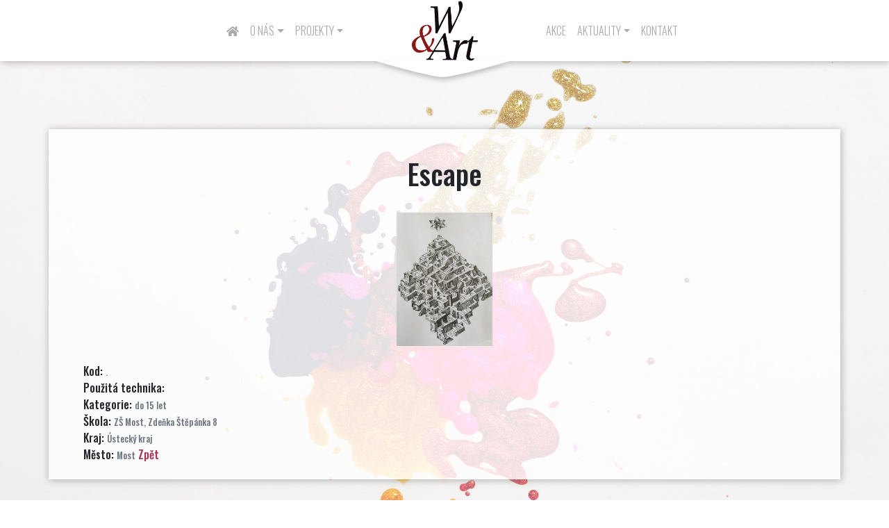

--- FILE ---
content_type: text/html; charset=UTF-8
request_url: https://www.worldart.cz/art/escape/
body_size: 8090
content:
<!DOCTYPE html>
<html lang="cs" >
<head>
<meta charset="UTF-8">
<meta name="viewport" content="width=device-width, initial-scale=1">
<link rel="profile" href="http://gmpg.org/xfn/11">
<link rel="stylesheet" href="https://use.fontawesome.com/releases/v5.8.1/css/all.css" integrity="sha384-50oBUHEmvpQ+1lW4y57PTFmhCaXp0ML5d60M1M7uH2+nqUivzIebhndOJK28anvf" crossorigin="anonymous">
<link href="https://fonts.googleapis.com/css?family=Dancing+Script:700|Oswald:300,500,300i,500i&display=swap&subset=latin-ext" rel="stylesheet">
<script type="text/javascript" src="https://www.worldart.cz/wp-content/themes/wineart_responsive/js/jquery-3.2.1.min.js"></script>
<script type="text/javascript" src="https://www.worldart.cz/wp-content/themes/wineart_responsive/js/popper.min.js"></script>
<script type="text/javascript" src="https://www.worldart.cz/wp-content/themes/wineart_responsive/js/bootstrap.js"></script>
<script type="text/javascript" src="https://www.worldart.cz/wp-content/themes/wineart_responsive/js/lightbox.js"></script>

<meta name='robots' content='index, follow, max-image-preview:large, max-snippet:-1, max-video-preview:-1' />
	<style>img:is([sizes="auto" i], [sizes^="auto," i]) { contain-intrinsic-size: 3000px 1500px }</style>
	
	<!-- This site is optimized with the Yoast SEO plugin v26.7 - https://yoast.com/wordpress/plugins/seo/ -->
	<title>Escape - W&amp;ART</title>
	<link rel="canonical" href="https://www.worldart.cz/art/escape/" />
	<meta property="og:locale" content="cs_CZ" />
	<meta property="og:type" content="article" />
	<meta property="og:title" content="Escape - W&amp;ART" />
	<meta property="og:url" content="https://www.worldart.cz/art/escape/" />
	<meta property="og:site_name" content="W&amp;ART" />
	<meta name="twitter:card" content="summary_large_image" />
	<script type="application/ld+json" class="yoast-schema-graph">{"@context":"https://schema.org","@graph":[{"@type":"WebPage","@id":"https://www.worldart.cz/art/escape/","url":"https://www.worldart.cz/art/escape/","name":"Escape - W&amp;ART","isPartOf":{"@id":"https://www.worldart.cz/#website"},"datePublished":"2021-05-09T13:38:55+00:00","breadcrumb":{"@id":"https://www.worldart.cz/art/escape/#breadcrumb"},"inLanguage":"cs","potentialAction":[{"@type":"ReadAction","target":["https://www.worldart.cz/art/escape/"]}]},{"@type":"BreadcrumbList","@id":"https://www.worldart.cz/art/escape/#breadcrumb","itemListElement":[{"@type":"ListItem","position":1,"name":"Domů","item":"https://www.worldart.cz/"},{"@type":"ListItem","position":2,"name":"Obraz","item":"https://www.worldart.cz/art/"},{"@type":"ListItem","position":3,"name":"Escape"}]},{"@type":"WebSite","@id":"https://www.worldart.cz/#website","url":"https://www.worldart.cz/","name":"W&amp;ART","description":"Nezisková organizace","potentialAction":[{"@type":"SearchAction","target":{"@type":"EntryPoint","urlTemplate":"https://www.worldart.cz/?s={search_term_string}"},"query-input":{"@type":"PropertyValueSpecification","valueRequired":true,"valueName":"search_term_string"}}],"inLanguage":"cs"}]}</script>
	<!-- / Yoast SEO plugin. -->


<script type="text/javascript">
/* <![CDATA[ */
window._wpemojiSettings = {"baseUrl":"https:\/\/s.w.org\/images\/core\/emoji\/16.0.1\/72x72\/","ext":".png","svgUrl":"https:\/\/s.w.org\/images\/core\/emoji\/16.0.1\/svg\/","svgExt":".svg","source":{"concatemoji":"https:\/\/www.worldart.cz\/wp-includes\/js\/wp-emoji-release.min.js?ver=6.8.3"}};
/*! This file is auto-generated */
!function(s,n){var o,i,e;function c(e){try{var t={supportTests:e,timestamp:(new Date).valueOf()};sessionStorage.setItem(o,JSON.stringify(t))}catch(e){}}function p(e,t,n){e.clearRect(0,0,e.canvas.width,e.canvas.height),e.fillText(t,0,0);var t=new Uint32Array(e.getImageData(0,0,e.canvas.width,e.canvas.height).data),a=(e.clearRect(0,0,e.canvas.width,e.canvas.height),e.fillText(n,0,0),new Uint32Array(e.getImageData(0,0,e.canvas.width,e.canvas.height).data));return t.every(function(e,t){return e===a[t]})}function u(e,t){e.clearRect(0,0,e.canvas.width,e.canvas.height),e.fillText(t,0,0);for(var n=e.getImageData(16,16,1,1),a=0;a<n.data.length;a++)if(0!==n.data[a])return!1;return!0}function f(e,t,n,a){switch(t){case"flag":return n(e,"\ud83c\udff3\ufe0f\u200d\u26a7\ufe0f","\ud83c\udff3\ufe0f\u200b\u26a7\ufe0f")?!1:!n(e,"\ud83c\udde8\ud83c\uddf6","\ud83c\udde8\u200b\ud83c\uddf6")&&!n(e,"\ud83c\udff4\udb40\udc67\udb40\udc62\udb40\udc65\udb40\udc6e\udb40\udc67\udb40\udc7f","\ud83c\udff4\u200b\udb40\udc67\u200b\udb40\udc62\u200b\udb40\udc65\u200b\udb40\udc6e\u200b\udb40\udc67\u200b\udb40\udc7f");case"emoji":return!a(e,"\ud83e\udedf")}return!1}function g(e,t,n,a){var r="undefined"!=typeof WorkerGlobalScope&&self instanceof WorkerGlobalScope?new OffscreenCanvas(300,150):s.createElement("canvas"),o=r.getContext("2d",{willReadFrequently:!0}),i=(o.textBaseline="top",o.font="600 32px Arial",{});return e.forEach(function(e){i[e]=t(o,e,n,a)}),i}function t(e){var t=s.createElement("script");t.src=e,t.defer=!0,s.head.appendChild(t)}"undefined"!=typeof Promise&&(o="wpEmojiSettingsSupports",i=["flag","emoji"],n.supports={everything:!0,everythingExceptFlag:!0},e=new Promise(function(e){s.addEventListener("DOMContentLoaded",e,{once:!0})}),new Promise(function(t){var n=function(){try{var e=JSON.parse(sessionStorage.getItem(o));if("object"==typeof e&&"number"==typeof e.timestamp&&(new Date).valueOf()<e.timestamp+604800&&"object"==typeof e.supportTests)return e.supportTests}catch(e){}return null}();if(!n){if("undefined"!=typeof Worker&&"undefined"!=typeof OffscreenCanvas&&"undefined"!=typeof URL&&URL.createObjectURL&&"undefined"!=typeof Blob)try{var e="postMessage("+g.toString()+"("+[JSON.stringify(i),f.toString(),p.toString(),u.toString()].join(",")+"));",a=new Blob([e],{type:"text/javascript"}),r=new Worker(URL.createObjectURL(a),{name:"wpTestEmojiSupports"});return void(r.onmessage=function(e){c(n=e.data),r.terminate(),t(n)})}catch(e){}c(n=g(i,f,p,u))}t(n)}).then(function(e){for(var t in e)n.supports[t]=e[t],n.supports.everything=n.supports.everything&&n.supports[t],"flag"!==t&&(n.supports.everythingExceptFlag=n.supports.everythingExceptFlag&&n.supports[t]);n.supports.everythingExceptFlag=n.supports.everythingExceptFlag&&!n.supports.flag,n.DOMReady=!1,n.readyCallback=function(){n.DOMReady=!0}}).then(function(){return e}).then(function(){var e;n.supports.everything||(n.readyCallback(),(e=n.source||{}).concatemoji?t(e.concatemoji):e.wpemoji&&e.twemoji&&(t(e.twemoji),t(e.wpemoji)))}))}((window,document),window._wpemojiSettings);
/* ]]> */
</script>
<style id='wp-emoji-styles-inline-css' type='text/css'>

	img.wp-smiley, img.emoji {
		display: inline !important;
		border: none !important;
		box-shadow: none !important;
		height: 1em !important;
		width: 1em !important;
		margin: 0 0.07em !important;
		vertical-align: -0.1em !important;
		background: none !important;
		padding: 0 !important;
	}
</style>
<link rel='stylesheet' id='wp-block-library-css' href='https://www.worldart.cz/wp-includes/css/dist/block-library/style.min.css?ver=6.8.3' type='text/css' media='all' />
<style id='classic-theme-styles-inline-css' type='text/css'>
/*! This file is auto-generated */
.wp-block-button__link{color:#fff;background-color:#32373c;border-radius:9999px;box-shadow:none;text-decoration:none;padding:calc(.667em + 2px) calc(1.333em + 2px);font-size:1.125em}.wp-block-file__button{background:#32373c;color:#fff;text-decoration:none}
</style>
<style id='global-styles-inline-css' type='text/css'>
:root{--wp--preset--aspect-ratio--square: 1;--wp--preset--aspect-ratio--4-3: 4/3;--wp--preset--aspect-ratio--3-4: 3/4;--wp--preset--aspect-ratio--3-2: 3/2;--wp--preset--aspect-ratio--2-3: 2/3;--wp--preset--aspect-ratio--16-9: 16/9;--wp--preset--aspect-ratio--9-16: 9/16;--wp--preset--color--black: #000000;--wp--preset--color--cyan-bluish-gray: #abb8c3;--wp--preset--color--white: #ffffff;--wp--preset--color--pale-pink: #f78da7;--wp--preset--color--vivid-red: #cf2e2e;--wp--preset--color--luminous-vivid-orange: #ff6900;--wp--preset--color--luminous-vivid-amber: #fcb900;--wp--preset--color--light-green-cyan: #7bdcb5;--wp--preset--color--vivid-green-cyan: #00d084;--wp--preset--color--pale-cyan-blue: #8ed1fc;--wp--preset--color--vivid-cyan-blue: #0693e3;--wp--preset--color--vivid-purple: #9b51e0;--wp--preset--gradient--vivid-cyan-blue-to-vivid-purple: linear-gradient(135deg,rgba(6,147,227,1) 0%,rgb(155,81,224) 100%);--wp--preset--gradient--light-green-cyan-to-vivid-green-cyan: linear-gradient(135deg,rgb(122,220,180) 0%,rgb(0,208,130) 100%);--wp--preset--gradient--luminous-vivid-amber-to-luminous-vivid-orange: linear-gradient(135deg,rgba(252,185,0,1) 0%,rgba(255,105,0,1) 100%);--wp--preset--gradient--luminous-vivid-orange-to-vivid-red: linear-gradient(135deg,rgba(255,105,0,1) 0%,rgb(207,46,46) 100%);--wp--preset--gradient--very-light-gray-to-cyan-bluish-gray: linear-gradient(135deg,rgb(238,238,238) 0%,rgb(169,184,195) 100%);--wp--preset--gradient--cool-to-warm-spectrum: linear-gradient(135deg,rgb(74,234,220) 0%,rgb(151,120,209) 20%,rgb(207,42,186) 40%,rgb(238,44,130) 60%,rgb(251,105,98) 80%,rgb(254,248,76) 100%);--wp--preset--gradient--blush-light-purple: linear-gradient(135deg,rgb(255,206,236) 0%,rgb(152,150,240) 100%);--wp--preset--gradient--blush-bordeaux: linear-gradient(135deg,rgb(254,205,165) 0%,rgb(254,45,45) 50%,rgb(107,0,62) 100%);--wp--preset--gradient--luminous-dusk: linear-gradient(135deg,rgb(255,203,112) 0%,rgb(199,81,192) 50%,rgb(65,88,208) 100%);--wp--preset--gradient--pale-ocean: linear-gradient(135deg,rgb(255,245,203) 0%,rgb(182,227,212) 50%,rgb(51,167,181) 100%);--wp--preset--gradient--electric-grass: linear-gradient(135deg,rgb(202,248,128) 0%,rgb(113,206,126) 100%);--wp--preset--gradient--midnight: linear-gradient(135deg,rgb(2,3,129) 0%,rgb(40,116,252) 100%);--wp--preset--font-size--small: 13px;--wp--preset--font-size--medium: 20px;--wp--preset--font-size--large: 36px;--wp--preset--font-size--x-large: 42px;--wp--preset--spacing--20: 0.44rem;--wp--preset--spacing--30: 0.67rem;--wp--preset--spacing--40: 1rem;--wp--preset--spacing--50: 1.5rem;--wp--preset--spacing--60: 2.25rem;--wp--preset--spacing--70: 3.38rem;--wp--preset--spacing--80: 5.06rem;--wp--preset--shadow--natural: 6px 6px 9px rgba(0, 0, 0, 0.2);--wp--preset--shadow--deep: 12px 12px 50px rgba(0, 0, 0, 0.4);--wp--preset--shadow--sharp: 6px 6px 0px rgba(0, 0, 0, 0.2);--wp--preset--shadow--outlined: 6px 6px 0px -3px rgba(255, 255, 255, 1), 6px 6px rgba(0, 0, 0, 1);--wp--preset--shadow--crisp: 6px 6px 0px rgba(0, 0, 0, 1);}:where(.is-layout-flex){gap: 0.5em;}:where(.is-layout-grid){gap: 0.5em;}body .is-layout-flex{display: flex;}.is-layout-flex{flex-wrap: wrap;align-items: center;}.is-layout-flex > :is(*, div){margin: 0;}body .is-layout-grid{display: grid;}.is-layout-grid > :is(*, div){margin: 0;}:where(.wp-block-columns.is-layout-flex){gap: 2em;}:where(.wp-block-columns.is-layout-grid){gap: 2em;}:where(.wp-block-post-template.is-layout-flex){gap: 1.25em;}:where(.wp-block-post-template.is-layout-grid){gap: 1.25em;}.has-black-color{color: var(--wp--preset--color--black) !important;}.has-cyan-bluish-gray-color{color: var(--wp--preset--color--cyan-bluish-gray) !important;}.has-white-color{color: var(--wp--preset--color--white) !important;}.has-pale-pink-color{color: var(--wp--preset--color--pale-pink) !important;}.has-vivid-red-color{color: var(--wp--preset--color--vivid-red) !important;}.has-luminous-vivid-orange-color{color: var(--wp--preset--color--luminous-vivid-orange) !important;}.has-luminous-vivid-amber-color{color: var(--wp--preset--color--luminous-vivid-amber) !important;}.has-light-green-cyan-color{color: var(--wp--preset--color--light-green-cyan) !important;}.has-vivid-green-cyan-color{color: var(--wp--preset--color--vivid-green-cyan) !important;}.has-pale-cyan-blue-color{color: var(--wp--preset--color--pale-cyan-blue) !important;}.has-vivid-cyan-blue-color{color: var(--wp--preset--color--vivid-cyan-blue) !important;}.has-vivid-purple-color{color: var(--wp--preset--color--vivid-purple) !important;}.has-black-background-color{background-color: var(--wp--preset--color--black) !important;}.has-cyan-bluish-gray-background-color{background-color: var(--wp--preset--color--cyan-bluish-gray) !important;}.has-white-background-color{background-color: var(--wp--preset--color--white) !important;}.has-pale-pink-background-color{background-color: var(--wp--preset--color--pale-pink) !important;}.has-vivid-red-background-color{background-color: var(--wp--preset--color--vivid-red) !important;}.has-luminous-vivid-orange-background-color{background-color: var(--wp--preset--color--luminous-vivid-orange) !important;}.has-luminous-vivid-amber-background-color{background-color: var(--wp--preset--color--luminous-vivid-amber) !important;}.has-light-green-cyan-background-color{background-color: var(--wp--preset--color--light-green-cyan) !important;}.has-vivid-green-cyan-background-color{background-color: var(--wp--preset--color--vivid-green-cyan) !important;}.has-pale-cyan-blue-background-color{background-color: var(--wp--preset--color--pale-cyan-blue) !important;}.has-vivid-cyan-blue-background-color{background-color: var(--wp--preset--color--vivid-cyan-blue) !important;}.has-vivid-purple-background-color{background-color: var(--wp--preset--color--vivid-purple) !important;}.has-black-border-color{border-color: var(--wp--preset--color--black) !important;}.has-cyan-bluish-gray-border-color{border-color: var(--wp--preset--color--cyan-bluish-gray) !important;}.has-white-border-color{border-color: var(--wp--preset--color--white) !important;}.has-pale-pink-border-color{border-color: var(--wp--preset--color--pale-pink) !important;}.has-vivid-red-border-color{border-color: var(--wp--preset--color--vivid-red) !important;}.has-luminous-vivid-orange-border-color{border-color: var(--wp--preset--color--luminous-vivid-orange) !important;}.has-luminous-vivid-amber-border-color{border-color: var(--wp--preset--color--luminous-vivid-amber) !important;}.has-light-green-cyan-border-color{border-color: var(--wp--preset--color--light-green-cyan) !important;}.has-vivid-green-cyan-border-color{border-color: var(--wp--preset--color--vivid-green-cyan) !important;}.has-pale-cyan-blue-border-color{border-color: var(--wp--preset--color--pale-cyan-blue) !important;}.has-vivid-cyan-blue-border-color{border-color: var(--wp--preset--color--vivid-cyan-blue) !important;}.has-vivid-purple-border-color{border-color: var(--wp--preset--color--vivid-purple) !important;}.has-vivid-cyan-blue-to-vivid-purple-gradient-background{background: var(--wp--preset--gradient--vivid-cyan-blue-to-vivid-purple) !important;}.has-light-green-cyan-to-vivid-green-cyan-gradient-background{background: var(--wp--preset--gradient--light-green-cyan-to-vivid-green-cyan) !important;}.has-luminous-vivid-amber-to-luminous-vivid-orange-gradient-background{background: var(--wp--preset--gradient--luminous-vivid-amber-to-luminous-vivid-orange) !important;}.has-luminous-vivid-orange-to-vivid-red-gradient-background{background: var(--wp--preset--gradient--luminous-vivid-orange-to-vivid-red) !important;}.has-very-light-gray-to-cyan-bluish-gray-gradient-background{background: var(--wp--preset--gradient--very-light-gray-to-cyan-bluish-gray) !important;}.has-cool-to-warm-spectrum-gradient-background{background: var(--wp--preset--gradient--cool-to-warm-spectrum) !important;}.has-blush-light-purple-gradient-background{background: var(--wp--preset--gradient--blush-light-purple) !important;}.has-blush-bordeaux-gradient-background{background: var(--wp--preset--gradient--blush-bordeaux) !important;}.has-luminous-dusk-gradient-background{background: var(--wp--preset--gradient--luminous-dusk) !important;}.has-pale-ocean-gradient-background{background: var(--wp--preset--gradient--pale-ocean) !important;}.has-electric-grass-gradient-background{background: var(--wp--preset--gradient--electric-grass) !important;}.has-midnight-gradient-background{background: var(--wp--preset--gradient--midnight) !important;}.has-small-font-size{font-size: var(--wp--preset--font-size--small) !important;}.has-medium-font-size{font-size: var(--wp--preset--font-size--medium) !important;}.has-large-font-size{font-size: var(--wp--preset--font-size--large) !important;}.has-x-large-font-size{font-size: var(--wp--preset--font-size--x-large) !important;}
:where(.wp-block-post-template.is-layout-flex){gap: 1.25em;}:where(.wp-block-post-template.is-layout-grid){gap: 1.25em;}
:where(.wp-block-columns.is-layout-flex){gap: 2em;}:where(.wp-block-columns.is-layout-grid){gap: 2em;}
:root :where(.wp-block-pullquote){font-size: 1.5em;line-height: 1.6;}
</style>
<link rel='stylesheet' id='contact-form-7-css' href='https://www.worldart.cz/wp-content/plugins/contact-form-7/includes/css/styles.css?ver=6.0.6' type='text/css' media='all' />
<link rel='stylesheet' id='irecommendthis-css' href='https://www.worldart.cz/wp-content/plugins/i-recommend-this/assets/css/irecommendthis.css?ver=4.0.1' type='text/css' media='all' />
<link rel='stylesheet' id='change-admin-bar-color-css' href='https://www.worldart.cz/wp-content/themes/wineart_responsive/css/admin-bar.css?ver=1.0' type='text/css' media='all' />
<link rel='stylesheet' id='ui-css' href='https://www.worldart.cz/wp-content/themes/wineart_responsive/css/bootstrap.min.css?ver=6.8.3' type='text/css' media='all' />
<link rel='stylesheet' id='style-css' href='https://www.worldart.cz/wp-content/themes/wineart_responsive/css/wine.css?ver=6.8.3' type='text/css' media='all' />
<style id='akismet-widget-style-inline-css' type='text/css'>

			.a-stats {
				--akismet-color-mid-green: #357b49;
				--akismet-color-white: #fff;
				--akismet-color-light-grey: #f6f7f7;

				max-width: 350px;
				width: auto;
			}

			.a-stats * {
				all: unset;
				box-sizing: border-box;
			}

			.a-stats strong {
				font-weight: 600;
			}

			.a-stats a.a-stats__link,
			.a-stats a.a-stats__link:visited,
			.a-stats a.a-stats__link:active {
				background: var(--akismet-color-mid-green);
				border: none;
				box-shadow: none;
				border-radius: 8px;
				color: var(--akismet-color-white);
				cursor: pointer;
				display: block;
				font-family: -apple-system, BlinkMacSystemFont, 'Segoe UI', 'Roboto', 'Oxygen-Sans', 'Ubuntu', 'Cantarell', 'Helvetica Neue', sans-serif;
				font-weight: 500;
				padding: 12px;
				text-align: center;
				text-decoration: none;
				transition: all 0.2s ease;
			}

			/* Extra specificity to deal with TwentyTwentyOne focus style */
			.widget .a-stats a.a-stats__link:focus {
				background: var(--akismet-color-mid-green);
				color: var(--akismet-color-white);
				text-decoration: none;
			}

			.a-stats a.a-stats__link:hover {
				filter: brightness(110%);
				box-shadow: 0 4px 12px rgba(0, 0, 0, 0.06), 0 0 2px rgba(0, 0, 0, 0.16);
			}

			.a-stats .count {
				color: var(--akismet-color-white);
				display: block;
				font-size: 1.5em;
				line-height: 1.4;
				padding: 0 13px;
				white-space: nowrap;
			}
		
</style>
<script type="text/javascript" src="https://www.worldart.cz/wp-includes/js/jquery/jquery.min.js?ver=3.7.1" id="jquery-core-js"></script>
<script type="text/javascript" src="https://www.worldart.cz/wp-includes/js/jquery/jquery-migrate.min.js?ver=3.4.1" id="jquery-migrate-js"></script>
<link rel="https://api.w.org/" href="https://www.worldart.cz/wp-json/" /><link rel="EditURI" type="application/rsd+xml" title="RSD" href="https://www.worldart.cz/xmlrpc.php?rsd" />
<meta name="generator" content="WordPress 6.8.3" />
<link rel='shortlink' href='https://www.worldart.cz/?p=5284' />
<link rel="alternate" title="oEmbed (JSON)" type="application/json+oembed" href="https://www.worldart.cz/wp-json/oembed/1.0/embed?url=https%3A%2F%2Fwww.worldart.cz%2Fart%2Fescape%2F" />
<link rel="alternate" title="oEmbed (XML)" type="text/xml+oembed" href="https://www.worldart.cz/wp-json/oembed/1.0/embed?url=https%3A%2F%2Fwww.worldart.cz%2Fart%2Fescape%2F&#038;format=xml" />
<link rel="icon" href="https://www.worldart.cz/wp-content/uploads/2022/11/cropped-logo-32x32.png" sizes="32x32" />
<link rel="icon" href="https://www.worldart.cz/wp-content/uploads/2022/11/cropped-logo-192x192.png" sizes="192x192" />
<link rel="apple-touch-icon" href="https://www.worldart.cz/wp-content/uploads/2022/11/cropped-logo-180x180.png" />
<meta name="msapplication-TileImage" content="https://www.worldart.cz/wp-content/uploads/2022/11/cropped-logo-270x270.png" />
<link rel="stylesheet" href="https://www.worldart.cz/wp-content/themes/wineart_responsive/css/lightbox.min.css" type="text/css" media="all">



</head>

<body class="wp-singular art-template-default single single-art postid-5284 wp-theme-wineart_responsive">
<div class="container-fluid sticky-top">
<header id="panel-top" class="row">

<div id="menu-main-left" class="col-5">
<nav class="navbar navbar-expand-md navbar-light bg-faded py-4 float-right">

   <button class="navbar-toggler float-right no-border" type="button" data-toggle="collapse" data-target="#bs4navbar" aria-controls="bs4navbar" aria-expanded="false" aria-label="Toggle navigation">
     <i class="fas fa-bars"></i>
   </button>
      <div id="bs4navbar" class="collapse navbar-collapse"><ul id="menu-hlavni-menu" class="navbar-nav mr-auto text-right"><li id="menu-item-339" class="menu-item menu-item-type-custom menu-item-object-custom menu-item-home menu-item-339 nav-item"><a href="http://www.worldart.cz" class="nav-link"><i class="fas fa-home"></i></a><li id="menu-item-9254" class="menu-item menu-item-type-post_type menu-item-object-page menu-item-has-children menu-item-9254 nav-item dropdown"><a href="https://www.worldart.cz/o-nas/" class="nav-link dropdown-toggle" data-toggle="dropdown">O nás</a>
<div class="dropdown-menu">
<a href="https://www.worldart.cz/vyrocni-zpravy/" class="dropdown-item">Výroční zprávy</a></div>
<li id="menu-item-9285" class="menu-item menu-item-type-taxonomy menu-item-object-category menu-item-has-children menu-item-9285 nav-item dropdown"><a href="https://www.worldart.cz/case/projekt/" class="nav-link dropdown-toggle" data-toggle="dropdown">Projekty</a>
<div class="dropdown-menu">
<a href="https://www.worldart.cz/skolstvi-se-meni-prichazi-edoko/" class="dropdown-item">EDOKO</a><a href="https://www.worldart.cz/evropa-2050-2/" class="dropdown-item">Evropa 2050</a><a href="https://www.worldart.cz/studentska-rada-cr/" class="dropdown-item">Studentská rada ČR</a><a href="https://www.worldart.cz/registr-praxi/" class="dropdown-item">Registr praxí</a><a href="https://www.worldart.cz/vytvarne-prehlidky/" class="dropdown-item">Výtvarné přehlídky</a></div>
</ul></div>
</div>
<div id="menu-main-logo" class="col-2"><a href="https://www.worldart.cz/" class="logo-link">
</a></div>
<div id="menu-main-right" class="col-5">
      
<nav class="navbar navbar-expand-md navbar-light bg-faded py-4">

   <button class="navbar-toggler no-border" type="button" data-toggle="collapse" data-target="#bs4navbar2" aria-controls="bs4navbar2" aria-expanded="false" aria-label="Toggle navigation">
     <i class="far fa-comment"></i>
   </button>
      <div id="bs4navbar2" class="collapse navbar-collapse"><ul id="menu-kontakt-menu" class="navbar-nav mr-auto"><li id="menu-item-3069" class="menu-item menu-item-type-post_type menu-item-object-page menu-item-3069 nav-item"><a href="https://www.worldart.cz/akce/" class="nav-link">Akce</a><li id="menu-item-7328" class="menu-item menu-item-type-post_type menu-item-object-page menu-item-has-children menu-item-7328 nav-item dropdown"><a href="https://www.worldart.cz/aktuality/" class="nav-link dropdown-toggle" data-toggle="dropdown">Aktuality</a>
<div class="dropdown-menu">
<a href="https://www.worldart.cz/organizacni/" class="dropdown-item">Organizační</a><a href="https://www.worldart.cz/napsali-o-nas/" class="dropdown-item">Napsali o nás</a></div>
<li id="menu-item-17" class="menu-item menu-item-type-post_type menu-item-object-page menu-item-17 nav-item"><a href="https://www.worldart.cz/kontakt/" class="nav-link">Kontakt</a></ul></div>    
</div>
</header>
</div>
<div class="container mt-4">
<div id="page" class="row site mt-4">

	<div class="site-content-contain w-100">
		<div id="content" class="site-content w-100">

   <div class="container my-4"><div class="row"><div class="col shadow-bottom bg-wine py-4">
<h1 class="text-center py-3">
Escape	</h1>
	<a data-lightbox="Escape" data-title="Název: Escape" href="https://www.worldart.cz/wp-content/uploads/2021/05/Nina-Nguenova-12-let-nazev-Escape-Jak-to-vidim-ja-a-citim-ja-ZS-Most-Zdenka-Stepanka-8.png.jpeg"><img src="https://www.worldart.cz/wp-content/uploads/2021/05/Nina-Nguenova-12-let-nazev-Escape-Jak-to-vidim-ja-a-citim-ja-ZS-Most-Zdenka-Stepanka-8.png.jpeg" class="card-img-top vote-image-front pt-2 px-2" alt="Escape" /></a>            <center>
                        </center><br/>Kod: <small class="text-muted">.</small>
            <br/>Použitá technika: <small class="text-muted"></small>
            <br/>Kategorie: <small class="text-muted">do 15 let</small>
            <br/>Škola: <small class="text-muted">ZŠ Most, Zdeňka Štěpánka 8</small>
            <br/>Kraj: <small class="text-muted">Ústecký kraj</small>
            <br/>Město: <small class="text-muted">Most</small>

            <!--  <center>
             To se mi líbí <div class="btn btn-light"><small class="text-muted d-inline-block"><div class="irecommendthis-wrapper"><a href="#" class="irecommendthis irecommendthis-post-5284" data-post-id="5284" data-like="Recommend this" data-unlike="Unrecommend this" aria-label="Recommend this" title="Recommend this"><span class="irecommendthis-count count-zero" style="display: none;">0</span> <span class="irecommendthis-suffix"></span></a></div></small></div>
              <div class="btn btn-success">Zájem o aukci <small class="text-muted d-inline-block"><a href="https://www.worldart.cz/profil?return_url=https://www.worldart.cz/art/escape/" title="Mám zájem o aukci obrazu - nutné se přihlásit" class="btn btn-sm"><i class="fas fa-gavel"></i></a></small></div>
           </center> -->
           
          <a href="https://www.wineart.eu/hodnoceni">Zpět</a> 
             
   </div></div></div>

</div></div>
</div>
</div>
<div class="container-fluid bg-white-bottom shadow-bottom">
<div class="container">
<div class="row p-3 mt-3">
<div class="col-6 footer-size">
	Copyright © 2026 - W&ART z.s. - <a class="text-light" href="https://www.worldart.cz/vseobecne-podminky/">Všeobecné podmínky</a>
</div>
<div class="col-6 text-right">
<a href="https://www.facebook.com/evropa2050/"><i class="fab fa-facebook-square social-size"></i></a><a href="https://www.instagram.com/world_art_cz/"><i class="fab fa-instagram social-size"></i></a></div>
</div>
</div>


<script type="speculationrules">
{"prefetch":[{"source":"document","where":{"and":[{"href_matches":"\/*"},{"not":{"href_matches":["\/wp-*.php","\/wp-admin\/*","\/wp-content\/uploads\/*","\/wp-content\/*","\/wp-content\/plugins\/*","\/wp-content\/themes\/wineart_responsive\/*","\/*\\?(.+)"]}},{"not":{"selector_matches":"a[rel~=\"nofollow\"]"}},{"not":{"selector_matches":".no-prefetch, .no-prefetch a"}}]},"eagerness":"conservative"}]}
</script>
<script type="text/javascript" src="https://www.worldart.cz/wp-includes/js/dist/hooks.min.js?ver=4d63a3d491d11ffd8ac6" id="wp-hooks-js"></script>
<script type="text/javascript" src="https://www.worldart.cz/wp-includes/js/dist/i18n.min.js?ver=5e580eb46a90c2b997e6" id="wp-i18n-js"></script>
<script type="text/javascript" id="wp-i18n-js-after">
/* <![CDATA[ */
wp.i18n.setLocaleData( { 'text direction\u0004ltr': [ 'ltr' ] } );
/* ]]> */
</script>
<script type="text/javascript" src="https://www.worldart.cz/wp-content/plugins/contact-form-7/includes/swv/js/index.js?ver=6.0.6" id="swv-js"></script>
<script type="text/javascript" id="contact-form-7-js-before">
/* <![CDATA[ */
var wpcf7 = {
    "api": {
        "root": "https:\/\/www.worldart.cz\/wp-json\/",
        "namespace": "contact-form-7\/v1"
    }
};
/* ]]> */
</script>
<script type="text/javascript" src="https://www.worldart.cz/wp-content/plugins/contact-form-7/includes/js/index.js?ver=6.0.6" id="contact-form-7-js"></script>
<script type="text/javascript" id="irecommendthis-js-extra">
/* <![CDATA[ */
var irecommendthis = {"nonce":"3c4dea84c7","ajaxurl":"https:\/\/www.worldart.cz\/wp-admin\/admin-ajax.php","options":"{\"add_to_posts\":0,\"add_to_other\":0,\"text_zero_suffix\":\"\",\"text_one_suffix\":\"\",\"text_more_suffix\":\"\",\"link_title_new\":\"\",\"link_title_active\":\"\",\"disable_css\":0,\"hide_zero\":1,\"enable_unique_ip\":1,\"recommend_style\":0}","removal_delay":"250"};
/* ]]> */
</script>
<script type="text/javascript" src="https://www.worldart.cz/wp-content/plugins/i-recommend-this/assets/js/irecommendthis.js?ver=4.0.1" id="irecommendthis-js"></script>
<script type="text/javascript" src="https://www.worldart.cz/wp-content/plugins/js-antispam/js/jquery-script.js?ver=6.8.3" id="inps-antispam-script-js"></script>
<script type="text/javascript" src="https://www.google.com/recaptcha/api.js?render=6Lfu1bkUAAAAAAOLto5FmX7tygOyUS_cJA87Crez&amp;ver=3.0" id="google-recaptcha-js"></script>
<script type="text/javascript" src="https://www.worldart.cz/wp-includes/js/dist/vendor/wp-polyfill.min.js?ver=3.15.0" id="wp-polyfill-js"></script>
<script type="text/javascript" id="wpcf7-recaptcha-js-before">
/* <![CDATA[ */
var wpcf7_recaptcha = {
    "sitekey": "6Lfu1bkUAAAAAAOLto5FmX7tygOyUS_cJA87Crez",
    "actions": {
        "homepage": "homepage",
        "contactform": "contactform"
    }
};
/* ]]> */
</script>
<script type="text/javascript" src="https://www.worldart.cz/wp-content/plugins/contact-form-7/modules/recaptcha/index.js?ver=6.0.6" id="wpcf7-recaptcha-js"></script>
</div>
<script type="text/javascript">
    lightbox.option({
      'albumLabel' : "Fotografie %1 z %2"
    });
    jQuery(".blocks-gallery-item a").attr('data-lightbox', 'gallery');
    jQuery(".wp-block-image a").attr('data-lightbox', 'gallery');
</script>
</body>
</html>

--- FILE ---
content_type: text/html; charset=utf-8
request_url: https://www.google.com/recaptcha/api2/anchor?ar=1&k=6Lfu1bkUAAAAAAOLto5FmX7tygOyUS_cJA87Crez&co=aHR0cHM6Ly93d3cud29ybGRhcnQuY3o6NDQz&hl=en&v=PoyoqOPhxBO7pBk68S4YbpHZ&size=invisible&anchor-ms=20000&execute-ms=30000&cb=b5hm7ej4wau
body_size: 48438
content:
<!DOCTYPE HTML><html dir="ltr" lang="en"><head><meta http-equiv="Content-Type" content="text/html; charset=UTF-8">
<meta http-equiv="X-UA-Compatible" content="IE=edge">
<title>reCAPTCHA</title>
<style type="text/css">
/* cyrillic-ext */
@font-face {
  font-family: 'Roboto';
  font-style: normal;
  font-weight: 400;
  font-stretch: 100%;
  src: url(//fonts.gstatic.com/s/roboto/v48/KFO7CnqEu92Fr1ME7kSn66aGLdTylUAMa3GUBHMdazTgWw.woff2) format('woff2');
  unicode-range: U+0460-052F, U+1C80-1C8A, U+20B4, U+2DE0-2DFF, U+A640-A69F, U+FE2E-FE2F;
}
/* cyrillic */
@font-face {
  font-family: 'Roboto';
  font-style: normal;
  font-weight: 400;
  font-stretch: 100%;
  src: url(//fonts.gstatic.com/s/roboto/v48/KFO7CnqEu92Fr1ME7kSn66aGLdTylUAMa3iUBHMdazTgWw.woff2) format('woff2');
  unicode-range: U+0301, U+0400-045F, U+0490-0491, U+04B0-04B1, U+2116;
}
/* greek-ext */
@font-face {
  font-family: 'Roboto';
  font-style: normal;
  font-weight: 400;
  font-stretch: 100%;
  src: url(//fonts.gstatic.com/s/roboto/v48/KFO7CnqEu92Fr1ME7kSn66aGLdTylUAMa3CUBHMdazTgWw.woff2) format('woff2');
  unicode-range: U+1F00-1FFF;
}
/* greek */
@font-face {
  font-family: 'Roboto';
  font-style: normal;
  font-weight: 400;
  font-stretch: 100%;
  src: url(//fonts.gstatic.com/s/roboto/v48/KFO7CnqEu92Fr1ME7kSn66aGLdTylUAMa3-UBHMdazTgWw.woff2) format('woff2');
  unicode-range: U+0370-0377, U+037A-037F, U+0384-038A, U+038C, U+038E-03A1, U+03A3-03FF;
}
/* math */
@font-face {
  font-family: 'Roboto';
  font-style: normal;
  font-weight: 400;
  font-stretch: 100%;
  src: url(//fonts.gstatic.com/s/roboto/v48/KFO7CnqEu92Fr1ME7kSn66aGLdTylUAMawCUBHMdazTgWw.woff2) format('woff2');
  unicode-range: U+0302-0303, U+0305, U+0307-0308, U+0310, U+0312, U+0315, U+031A, U+0326-0327, U+032C, U+032F-0330, U+0332-0333, U+0338, U+033A, U+0346, U+034D, U+0391-03A1, U+03A3-03A9, U+03B1-03C9, U+03D1, U+03D5-03D6, U+03F0-03F1, U+03F4-03F5, U+2016-2017, U+2034-2038, U+203C, U+2040, U+2043, U+2047, U+2050, U+2057, U+205F, U+2070-2071, U+2074-208E, U+2090-209C, U+20D0-20DC, U+20E1, U+20E5-20EF, U+2100-2112, U+2114-2115, U+2117-2121, U+2123-214F, U+2190, U+2192, U+2194-21AE, U+21B0-21E5, U+21F1-21F2, U+21F4-2211, U+2213-2214, U+2216-22FF, U+2308-230B, U+2310, U+2319, U+231C-2321, U+2336-237A, U+237C, U+2395, U+239B-23B7, U+23D0, U+23DC-23E1, U+2474-2475, U+25AF, U+25B3, U+25B7, U+25BD, U+25C1, U+25CA, U+25CC, U+25FB, U+266D-266F, U+27C0-27FF, U+2900-2AFF, U+2B0E-2B11, U+2B30-2B4C, U+2BFE, U+3030, U+FF5B, U+FF5D, U+1D400-1D7FF, U+1EE00-1EEFF;
}
/* symbols */
@font-face {
  font-family: 'Roboto';
  font-style: normal;
  font-weight: 400;
  font-stretch: 100%;
  src: url(//fonts.gstatic.com/s/roboto/v48/KFO7CnqEu92Fr1ME7kSn66aGLdTylUAMaxKUBHMdazTgWw.woff2) format('woff2');
  unicode-range: U+0001-000C, U+000E-001F, U+007F-009F, U+20DD-20E0, U+20E2-20E4, U+2150-218F, U+2190, U+2192, U+2194-2199, U+21AF, U+21E6-21F0, U+21F3, U+2218-2219, U+2299, U+22C4-22C6, U+2300-243F, U+2440-244A, U+2460-24FF, U+25A0-27BF, U+2800-28FF, U+2921-2922, U+2981, U+29BF, U+29EB, U+2B00-2BFF, U+4DC0-4DFF, U+FFF9-FFFB, U+10140-1018E, U+10190-1019C, U+101A0, U+101D0-101FD, U+102E0-102FB, U+10E60-10E7E, U+1D2C0-1D2D3, U+1D2E0-1D37F, U+1F000-1F0FF, U+1F100-1F1AD, U+1F1E6-1F1FF, U+1F30D-1F30F, U+1F315, U+1F31C, U+1F31E, U+1F320-1F32C, U+1F336, U+1F378, U+1F37D, U+1F382, U+1F393-1F39F, U+1F3A7-1F3A8, U+1F3AC-1F3AF, U+1F3C2, U+1F3C4-1F3C6, U+1F3CA-1F3CE, U+1F3D4-1F3E0, U+1F3ED, U+1F3F1-1F3F3, U+1F3F5-1F3F7, U+1F408, U+1F415, U+1F41F, U+1F426, U+1F43F, U+1F441-1F442, U+1F444, U+1F446-1F449, U+1F44C-1F44E, U+1F453, U+1F46A, U+1F47D, U+1F4A3, U+1F4B0, U+1F4B3, U+1F4B9, U+1F4BB, U+1F4BF, U+1F4C8-1F4CB, U+1F4D6, U+1F4DA, U+1F4DF, U+1F4E3-1F4E6, U+1F4EA-1F4ED, U+1F4F7, U+1F4F9-1F4FB, U+1F4FD-1F4FE, U+1F503, U+1F507-1F50B, U+1F50D, U+1F512-1F513, U+1F53E-1F54A, U+1F54F-1F5FA, U+1F610, U+1F650-1F67F, U+1F687, U+1F68D, U+1F691, U+1F694, U+1F698, U+1F6AD, U+1F6B2, U+1F6B9-1F6BA, U+1F6BC, U+1F6C6-1F6CF, U+1F6D3-1F6D7, U+1F6E0-1F6EA, U+1F6F0-1F6F3, U+1F6F7-1F6FC, U+1F700-1F7FF, U+1F800-1F80B, U+1F810-1F847, U+1F850-1F859, U+1F860-1F887, U+1F890-1F8AD, U+1F8B0-1F8BB, U+1F8C0-1F8C1, U+1F900-1F90B, U+1F93B, U+1F946, U+1F984, U+1F996, U+1F9E9, U+1FA00-1FA6F, U+1FA70-1FA7C, U+1FA80-1FA89, U+1FA8F-1FAC6, U+1FACE-1FADC, U+1FADF-1FAE9, U+1FAF0-1FAF8, U+1FB00-1FBFF;
}
/* vietnamese */
@font-face {
  font-family: 'Roboto';
  font-style: normal;
  font-weight: 400;
  font-stretch: 100%;
  src: url(//fonts.gstatic.com/s/roboto/v48/KFO7CnqEu92Fr1ME7kSn66aGLdTylUAMa3OUBHMdazTgWw.woff2) format('woff2');
  unicode-range: U+0102-0103, U+0110-0111, U+0128-0129, U+0168-0169, U+01A0-01A1, U+01AF-01B0, U+0300-0301, U+0303-0304, U+0308-0309, U+0323, U+0329, U+1EA0-1EF9, U+20AB;
}
/* latin-ext */
@font-face {
  font-family: 'Roboto';
  font-style: normal;
  font-weight: 400;
  font-stretch: 100%;
  src: url(//fonts.gstatic.com/s/roboto/v48/KFO7CnqEu92Fr1ME7kSn66aGLdTylUAMa3KUBHMdazTgWw.woff2) format('woff2');
  unicode-range: U+0100-02BA, U+02BD-02C5, U+02C7-02CC, U+02CE-02D7, U+02DD-02FF, U+0304, U+0308, U+0329, U+1D00-1DBF, U+1E00-1E9F, U+1EF2-1EFF, U+2020, U+20A0-20AB, U+20AD-20C0, U+2113, U+2C60-2C7F, U+A720-A7FF;
}
/* latin */
@font-face {
  font-family: 'Roboto';
  font-style: normal;
  font-weight: 400;
  font-stretch: 100%;
  src: url(//fonts.gstatic.com/s/roboto/v48/KFO7CnqEu92Fr1ME7kSn66aGLdTylUAMa3yUBHMdazQ.woff2) format('woff2');
  unicode-range: U+0000-00FF, U+0131, U+0152-0153, U+02BB-02BC, U+02C6, U+02DA, U+02DC, U+0304, U+0308, U+0329, U+2000-206F, U+20AC, U+2122, U+2191, U+2193, U+2212, U+2215, U+FEFF, U+FFFD;
}
/* cyrillic-ext */
@font-face {
  font-family: 'Roboto';
  font-style: normal;
  font-weight: 500;
  font-stretch: 100%;
  src: url(//fonts.gstatic.com/s/roboto/v48/KFO7CnqEu92Fr1ME7kSn66aGLdTylUAMa3GUBHMdazTgWw.woff2) format('woff2');
  unicode-range: U+0460-052F, U+1C80-1C8A, U+20B4, U+2DE0-2DFF, U+A640-A69F, U+FE2E-FE2F;
}
/* cyrillic */
@font-face {
  font-family: 'Roboto';
  font-style: normal;
  font-weight: 500;
  font-stretch: 100%;
  src: url(//fonts.gstatic.com/s/roboto/v48/KFO7CnqEu92Fr1ME7kSn66aGLdTylUAMa3iUBHMdazTgWw.woff2) format('woff2');
  unicode-range: U+0301, U+0400-045F, U+0490-0491, U+04B0-04B1, U+2116;
}
/* greek-ext */
@font-face {
  font-family: 'Roboto';
  font-style: normal;
  font-weight: 500;
  font-stretch: 100%;
  src: url(//fonts.gstatic.com/s/roboto/v48/KFO7CnqEu92Fr1ME7kSn66aGLdTylUAMa3CUBHMdazTgWw.woff2) format('woff2');
  unicode-range: U+1F00-1FFF;
}
/* greek */
@font-face {
  font-family: 'Roboto';
  font-style: normal;
  font-weight: 500;
  font-stretch: 100%;
  src: url(//fonts.gstatic.com/s/roboto/v48/KFO7CnqEu92Fr1ME7kSn66aGLdTylUAMa3-UBHMdazTgWw.woff2) format('woff2');
  unicode-range: U+0370-0377, U+037A-037F, U+0384-038A, U+038C, U+038E-03A1, U+03A3-03FF;
}
/* math */
@font-face {
  font-family: 'Roboto';
  font-style: normal;
  font-weight: 500;
  font-stretch: 100%;
  src: url(//fonts.gstatic.com/s/roboto/v48/KFO7CnqEu92Fr1ME7kSn66aGLdTylUAMawCUBHMdazTgWw.woff2) format('woff2');
  unicode-range: U+0302-0303, U+0305, U+0307-0308, U+0310, U+0312, U+0315, U+031A, U+0326-0327, U+032C, U+032F-0330, U+0332-0333, U+0338, U+033A, U+0346, U+034D, U+0391-03A1, U+03A3-03A9, U+03B1-03C9, U+03D1, U+03D5-03D6, U+03F0-03F1, U+03F4-03F5, U+2016-2017, U+2034-2038, U+203C, U+2040, U+2043, U+2047, U+2050, U+2057, U+205F, U+2070-2071, U+2074-208E, U+2090-209C, U+20D0-20DC, U+20E1, U+20E5-20EF, U+2100-2112, U+2114-2115, U+2117-2121, U+2123-214F, U+2190, U+2192, U+2194-21AE, U+21B0-21E5, U+21F1-21F2, U+21F4-2211, U+2213-2214, U+2216-22FF, U+2308-230B, U+2310, U+2319, U+231C-2321, U+2336-237A, U+237C, U+2395, U+239B-23B7, U+23D0, U+23DC-23E1, U+2474-2475, U+25AF, U+25B3, U+25B7, U+25BD, U+25C1, U+25CA, U+25CC, U+25FB, U+266D-266F, U+27C0-27FF, U+2900-2AFF, U+2B0E-2B11, U+2B30-2B4C, U+2BFE, U+3030, U+FF5B, U+FF5D, U+1D400-1D7FF, U+1EE00-1EEFF;
}
/* symbols */
@font-face {
  font-family: 'Roboto';
  font-style: normal;
  font-weight: 500;
  font-stretch: 100%;
  src: url(//fonts.gstatic.com/s/roboto/v48/KFO7CnqEu92Fr1ME7kSn66aGLdTylUAMaxKUBHMdazTgWw.woff2) format('woff2');
  unicode-range: U+0001-000C, U+000E-001F, U+007F-009F, U+20DD-20E0, U+20E2-20E4, U+2150-218F, U+2190, U+2192, U+2194-2199, U+21AF, U+21E6-21F0, U+21F3, U+2218-2219, U+2299, U+22C4-22C6, U+2300-243F, U+2440-244A, U+2460-24FF, U+25A0-27BF, U+2800-28FF, U+2921-2922, U+2981, U+29BF, U+29EB, U+2B00-2BFF, U+4DC0-4DFF, U+FFF9-FFFB, U+10140-1018E, U+10190-1019C, U+101A0, U+101D0-101FD, U+102E0-102FB, U+10E60-10E7E, U+1D2C0-1D2D3, U+1D2E0-1D37F, U+1F000-1F0FF, U+1F100-1F1AD, U+1F1E6-1F1FF, U+1F30D-1F30F, U+1F315, U+1F31C, U+1F31E, U+1F320-1F32C, U+1F336, U+1F378, U+1F37D, U+1F382, U+1F393-1F39F, U+1F3A7-1F3A8, U+1F3AC-1F3AF, U+1F3C2, U+1F3C4-1F3C6, U+1F3CA-1F3CE, U+1F3D4-1F3E0, U+1F3ED, U+1F3F1-1F3F3, U+1F3F5-1F3F7, U+1F408, U+1F415, U+1F41F, U+1F426, U+1F43F, U+1F441-1F442, U+1F444, U+1F446-1F449, U+1F44C-1F44E, U+1F453, U+1F46A, U+1F47D, U+1F4A3, U+1F4B0, U+1F4B3, U+1F4B9, U+1F4BB, U+1F4BF, U+1F4C8-1F4CB, U+1F4D6, U+1F4DA, U+1F4DF, U+1F4E3-1F4E6, U+1F4EA-1F4ED, U+1F4F7, U+1F4F9-1F4FB, U+1F4FD-1F4FE, U+1F503, U+1F507-1F50B, U+1F50D, U+1F512-1F513, U+1F53E-1F54A, U+1F54F-1F5FA, U+1F610, U+1F650-1F67F, U+1F687, U+1F68D, U+1F691, U+1F694, U+1F698, U+1F6AD, U+1F6B2, U+1F6B9-1F6BA, U+1F6BC, U+1F6C6-1F6CF, U+1F6D3-1F6D7, U+1F6E0-1F6EA, U+1F6F0-1F6F3, U+1F6F7-1F6FC, U+1F700-1F7FF, U+1F800-1F80B, U+1F810-1F847, U+1F850-1F859, U+1F860-1F887, U+1F890-1F8AD, U+1F8B0-1F8BB, U+1F8C0-1F8C1, U+1F900-1F90B, U+1F93B, U+1F946, U+1F984, U+1F996, U+1F9E9, U+1FA00-1FA6F, U+1FA70-1FA7C, U+1FA80-1FA89, U+1FA8F-1FAC6, U+1FACE-1FADC, U+1FADF-1FAE9, U+1FAF0-1FAF8, U+1FB00-1FBFF;
}
/* vietnamese */
@font-face {
  font-family: 'Roboto';
  font-style: normal;
  font-weight: 500;
  font-stretch: 100%;
  src: url(//fonts.gstatic.com/s/roboto/v48/KFO7CnqEu92Fr1ME7kSn66aGLdTylUAMa3OUBHMdazTgWw.woff2) format('woff2');
  unicode-range: U+0102-0103, U+0110-0111, U+0128-0129, U+0168-0169, U+01A0-01A1, U+01AF-01B0, U+0300-0301, U+0303-0304, U+0308-0309, U+0323, U+0329, U+1EA0-1EF9, U+20AB;
}
/* latin-ext */
@font-face {
  font-family: 'Roboto';
  font-style: normal;
  font-weight: 500;
  font-stretch: 100%;
  src: url(//fonts.gstatic.com/s/roboto/v48/KFO7CnqEu92Fr1ME7kSn66aGLdTylUAMa3KUBHMdazTgWw.woff2) format('woff2');
  unicode-range: U+0100-02BA, U+02BD-02C5, U+02C7-02CC, U+02CE-02D7, U+02DD-02FF, U+0304, U+0308, U+0329, U+1D00-1DBF, U+1E00-1E9F, U+1EF2-1EFF, U+2020, U+20A0-20AB, U+20AD-20C0, U+2113, U+2C60-2C7F, U+A720-A7FF;
}
/* latin */
@font-face {
  font-family: 'Roboto';
  font-style: normal;
  font-weight: 500;
  font-stretch: 100%;
  src: url(//fonts.gstatic.com/s/roboto/v48/KFO7CnqEu92Fr1ME7kSn66aGLdTylUAMa3yUBHMdazQ.woff2) format('woff2');
  unicode-range: U+0000-00FF, U+0131, U+0152-0153, U+02BB-02BC, U+02C6, U+02DA, U+02DC, U+0304, U+0308, U+0329, U+2000-206F, U+20AC, U+2122, U+2191, U+2193, U+2212, U+2215, U+FEFF, U+FFFD;
}
/* cyrillic-ext */
@font-face {
  font-family: 'Roboto';
  font-style: normal;
  font-weight: 900;
  font-stretch: 100%;
  src: url(//fonts.gstatic.com/s/roboto/v48/KFO7CnqEu92Fr1ME7kSn66aGLdTylUAMa3GUBHMdazTgWw.woff2) format('woff2');
  unicode-range: U+0460-052F, U+1C80-1C8A, U+20B4, U+2DE0-2DFF, U+A640-A69F, U+FE2E-FE2F;
}
/* cyrillic */
@font-face {
  font-family: 'Roboto';
  font-style: normal;
  font-weight: 900;
  font-stretch: 100%;
  src: url(//fonts.gstatic.com/s/roboto/v48/KFO7CnqEu92Fr1ME7kSn66aGLdTylUAMa3iUBHMdazTgWw.woff2) format('woff2');
  unicode-range: U+0301, U+0400-045F, U+0490-0491, U+04B0-04B1, U+2116;
}
/* greek-ext */
@font-face {
  font-family: 'Roboto';
  font-style: normal;
  font-weight: 900;
  font-stretch: 100%;
  src: url(//fonts.gstatic.com/s/roboto/v48/KFO7CnqEu92Fr1ME7kSn66aGLdTylUAMa3CUBHMdazTgWw.woff2) format('woff2');
  unicode-range: U+1F00-1FFF;
}
/* greek */
@font-face {
  font-family: 'Roboto';
  font-style: normal;
  font-weight: 900;
  font-stretch: 100%;
  src: url(//fonts.gstatic.com/s/roboto/v48/KFO7CnqEu92Fr1ME7kSn66aGLdTylUAMa3-UBHMdazTgWw.woff2) format('woff2');
  unicode-range: U+0370-0377, U+037A-037F, U+0384-038A, U+038C, U+038E-03A1, U+03A3-03FF;
}
/* math */
@font-face {
  font-family: 'Roboto';
  font-style: normal;
  font-weight: 900;
  font-stretch: 100%;
  src: url(//fonts.gstatic.com/s/roboto/v48/KFO7CnqEu92Fr1ME7kSn66aGLdTylUAMawCUBHMdazTgWw.woff2) format('woff2');
  unicode-range: U+0302-0303, U+0305, U+0307-0308, U+0310, U+0312, U+0315, U+031A, U+0326-0327, U+032C, U+032F-0330, U+0332-0333, U+0338, U+033A, U+0346, U+034D, U+0391-03A1, U+03A3-03A9, U+03B1-03C9, U+03D1, U+03D5-03D6, U+03F0-03F1, U+03F4-03F5, U+2016-2017, U+2034-2038, U+203C, U+2040, U+2043, U+2047, U+2050, U+2057, U+205F, U+2070-2071, U+2074-208E, U+2090-209C, U+20D0-20DC, U+20E1, U+20E5-20EF, U+2100-2112, U+2114-2115, U+2117-2121, U+2123-214F, U+2190, U+2192, U+2194-21AE, U+21B0-21E5, U+21F1-21F2, U+21F4-2211, U+2213-2214, U+2216-22FF, U+2308-230B, U+2310, U+2319, U+231C-2321, U+2336-237A, U+237C, U+2395, U+239B-23B7, U+23D0, U+23DC-23E1, U+2474-2475, U+25AF, U+25B3, U+25B7, U+25BD, U+25C1, U+25CA, U+25CC, U+25FB, U+266D-266F, U+27C0-27FF, U+2900-2AFF, U+2B0E-2B11, U+2B30-2B4C, U+2BFE, U+3030, U+FF5B, U+FF5D, U+1D400-1D7FF, U+1EE00-1EEFF;
}
/* symbols */
@font-face {
  font-family: 'Roboto';
  font-style: normal;
  font-weight: 900;
  font-stretch: 100%;
  src: url(//fonts.gstatic.com/s/roboto/v48/KFO7CnqEu92Fr1ME7kSn66aGLdTylUAMaxKUBHMdazTgWw.woff2) format('woff2');
  unicode-range: U+0001-000C, U+000E-001F, U+007F-009F, U+20DD-20E0, U+20E2-20E4, U+2150-218F, U+2190, U+2192, U+2194-2199, U+21AF, U+21E6-21F0, U+21F3, U+2218-2219, U+2299, U+22C4-22C6, U+2300-243F, U+2440-244A, U+2460-24FF, U+25A0-27BF, U+2800-28FF, U+2921-2922, U+2981, U+29BF, U+29EB, U+2B00-2BFF, U+4DC0-4DFF, U+FFF9-FFFB, U+10140-1018E, U+10190-1019C, U+101A0, U+101D0-101FD, U+102E0-102FB, U+10E60-10E7E, U+1D2C0-1D2D3, U+1D2E0-1D37F, U+1F000-1F0FF, U+1F100-1F1AD, U+1F1E6-1F1FF, U+1F30D-1F30F, U+1F315, U+1F31C, U+1F31E, U+1F320-1F32C, U+1F336, U+1F378, U+1F37D, U+1F382, U+1F393-1F39F, U+1F3A7-1F3A8, U+1F3AC-1F3AF, U+1F3C2, U+1F3C4-1F3C6, U+1F3CA-1F3CE, U+1F3D4-1F3E0, U+1F3ED, U+1F3F1-1F3F3, U+1F3F5-1F3F7, U+1F408, U+1F415, U+1F41F, U+1F426, U+1F43F, U+1F441-1F442, U+1F444, U+1F446-1F449, U+1F44C-1F44E, U+1F453, U+1F46A, U+1F47D, U+1F4A3, U+1F4B0, U+1F4B3, U+1F4B9, U+1F4BB, U+1F4BF, U+1F4C8-1F4CB, U+1F4D6, U+1F4DA, U+1F4DF, U+1F4E3-1F4E6, U+1F4EA-1F4ED, U+1F4F7, U+1F4F9-1F4FB, U+1F4FD-1F4FE, U+1F503, U+1F507-1F50B, U+1F50D, U+1F512-1F513, U+1F53E-1F54A, U+1F54F-1F5FA, U+1F610, U+1F650-1F67F, U+1F687, U+1F68D, U+1F691, U+1F694, U+1F698, U+1F6AD, U+1F6B2, U+1F6B9-1F6BA, U+1F6BC, U+1F6C6-1F6CF, U+1F6D3-1F6D7, U+1F6E0-1F6EA, U+1F6F0-1F6F3, U+1F6F7-1F6FC, U+1F700-1F7FF, U+1F800-1F80B, U+1F810-1F847, U+1F850-1F859, U+1F860-1F887, U+1F890-1F8AD, U+1F8B0-1F8BB, U+1F8C0-1F8C1, U+1F900-1F90B, U+1F93B, U+1F946, U+1F984, U+1F996, U+1F9E9, U+1FA00-1FA6F, U+1FA70-1FA7C, U+1FA80-1FA89, U+1FA8F-1FAC6, U+1FACE-1FADC, U+1FADF-1FAE9, U+1FAF0-1FAF8, U+1FB00-1FBFF;
}
/* vietnamese */
@font-face {
  font-family: 'Roboto';
  font-style: normal;
  font-weight: 900;
  font-stretch: 100%;
  src: url(//fonts.gstatic.com/s/roboto/v48/KFO7CnqEu92Fr1ME7kSn66aGLdTylUAMa3OUBHMdazTgWw.woff2) format('woff2');
  unicode-range: U+0102-0103, U+0110-0111, U+0128-0129, U+0168-0169, U+01A0-01A1, U+01AF-01B0, U+0300-0301, U+0303-0304, U+0308-0309, U+0323, U+0329, U+1EA0-1EF9, U+20AB;
}
/* latin-ext */
@font-face {
  font-family: 'Roboto';
  font-style: normal;
  font-weight: 900;
  font-stretch: 100%;
  src: url(//fonts.gstatic.com/s/roboto/v48/KFO7CnqEu92Fr1ME7kSn66aGLdTylUAMa3KUBHMdazTgWw.woff2) format('woff2');
  unicode-range: U+0100-02BA, U+02BD-02C5, U+02C7-02CC, U+02CE-02D7, U+02DD-02FF, U+0304, U+0308, U+0329, U+1D00-1DBF, U+1E00-1E9F, U+1EF2-1EFF, U+2020, U+20A0-20AB, U+20AD-20C0, U+2113, U+2C60-2C7F, U+A720-A7FF;
}
/* latin */
@font-face {
  font-family: 'Roboto';
  font-style: normal;
  font-weight: 900;
  font-stretch: 100%;
  src: url(//fonts.gstatic.com/s/roboto/v48/KFO7CnqEu92Fr1ME7kSn66aGLdTylUAMa3yUBHMdazQ.woff2) format('woff2');
  unicode-range: U+0000-00FF, U+0131, U+0152-0153, U+02BB-02BC, U+02C6, U+02DA, U+02DC, U+0304, U+0308, U+0329, U+2000-206F, U+20AC, U+2122, U+2191, U+2193, U+2212, U+2215, U+FEFF, U+FFFD;
}

</style>
<link rel="stylesheet" type="text/css" href="https://www.gstatic.com/recaptcha/releases/PoyoqOPhxBO7pBk68S4YbpHZ/styles__ltr.css">
<script nonce="t1EOvWkYToylZtP7nggh-Q" type="text/javascript">window['__recaptcha_api'] = 'https://www.google.com/recaptcha/api2/';</script>
<script type="text/javascript" src="https://www.gstatic.com/recaptcha/releases/PoyoqOPhxBO7pBk68S4YbpHZ/recaptcha__en.js" nonce="t1EOvWkYToylZtP7nggh-Q">
      
    </script></head>
<body><div id="rc-anchor-alert" class="rc-anchor-alert"></div>
<input type="hidden" id="recaptcha-token" value="[base64]">
<script type="text/javascript" nonce="t1EOvWkYToylZtP7nggh-Q">
      recaptcha.anchor.Main.init("[\x22ainput\x22,[\x22bgdata\x22,\x22\x22,\[base64]/[base64]/UltIKytdPWE6KGE8MjA0OD9SW0grK109YT4+NnwxOTI6KChhJjY0NTEyKT09NTUyOTYmJnErMTxoLmxlbmd0aCYmKGguY2hhckNvZGVBdChxKzEpJjY0NTEyKT09NTYzMjA/[base64]/MjU1OlI/[base64]/[base64]/[base64]/[base64]/[base64]/[base64]/[base64]/[base64]/[base64]/[base64]\x22,\[base64]\x22,\x22bHIPC3XCsAZhch/CksKMVMO5wpkGw7Z1w4x9w7HCq8KNwq5uw6HCuMKqw69Mw7HDvsOgwq89NMO/[base64]/VytrwpdUKsKEw7PCl8KWw4AcwoDDmWNIwq9OwpVxVwoIB8OIFk/[base64]/Cq8Oqw68qXVN2PcKhIwnCnDjCikURwpnDjcO3w5jDhjzDpyBUNgVHZMKfwqstJMOBw71RwpBTKcKPwp3DssOvw5oIw6XCgQptMgvCpcOdw4JBXcKFw4DDhMKDw5XCmAo/[base64]/CtcKIw6bCisK+wpVFNS3CncK4w7vDpUlzJMKSw43Cjz5AwrN8B0wiwrokOGbDuG0tw7o1PExzwo/CsUQ9wrtFDcK/VgrDvXPCoMOpw6HDmMK9X8Ktwpsawq/Co8KbwpRoNcO8wo3ChsKJFcKPUQPDnsO2AR/Dl3hbL8KDwpPCi8OcR8Kwa8KCwp7Co1HDvxrDpyDCuQ7CvsOZLDopw4tyw6HDh8KsO3/DgX/CjSsVw53CqsKeA8KzwoMUw4ZtwpLClcOZV8OwBmfCqMKEw57DqDvCuWLDv8K8w41gDMOoVV07WsKqO8KjNMKrPW4KAsK4wq0ADHbCgsKHXcOqw5o/wq8cSmVjw49/wq7Di8KwecKhwoAYw5PDrcK5woHDtlY6VsKNwoPDoV/Di8Otw4cfwrt2w43CuMO9w4nCvglMw69nwrZ9w6DCuDfDt0RofmZVM8KBwosYQcK/w5nDuk/DqcOow5ZPTsOIWUPCicOxDzgOTQ8Awo5SwqBpcWjDssOuVWPDjcOeCF4Mw4pGI8O1w47DkwvChlPCuAXDjsKhwq3Cv8O7fsK1ZljDmyZmw75LR8OTw4Vpw6klMMOuPxnDm8OIasKtw6zDpMKiRVhDBsO7wpzDtltEwr/DmGrCr8OKEMOkDiXDjhPDkCPCrcO4bE/DtC8ewpBRKmhyAcO+w4tqGcKUwq/[base64]/CmXdpDsOsw7zCr07CtMOXAh7DqQQWJxdVUsKmHUbCosO4w41xwrgtwrthIsKfw6bDi8OAw73CqUTCrFtif8O+a8KQTiDCrMKIfH0pVsO/cztKOTjDoMKOwoLDlU3CjcK7w6gswoNFwoAtw5UeRmjDmcOGGcKWTMOYOsKQGMO4wr4hw5FHRz0GVBI3w4HDqFLDjX5uw73CrMOpTgIHPRDDssKUGCpbMMKzcwbCp8KYOiUMwr9awrTCnsOfV1TChS3Ck8KXwozChcK/GzLCnm7DsGHCmcO/QFzDlhAqDwrCqhw9w5XCtsK0cE7DgBYCwoDCvMKow7LCpcKDSkQTUCkeL8KRwp1WHcOMM09Tw54Jw6nCpTzDusOUw585aUlvwrtXw4tuw4TDjzvCkcO0w4ovwp8Xw5LDr2pmPGLDszbCmUFfASc1fcKMwphJYMOawpzCk8KbK8OUwo7Co8OPPRJ+Ny/DpsOTw6E/djDDh2kKfiw+EMO4HALCpsKIw4wyaRVvbwfDiMKzLsKtOMK1wrLDuMOSJEzDokDDkj8vw4XDt8OwVk/ChAIjTGXDmwUPw6cIAMOPPBXDiT3DrcKWeUQ5P0vCvD4iw6hOQgwmwr9LwpMTSXDDj8OQwp/[base64]/CoEfCu8K9woHDqm7Clno3w6pEwowdIcKEwqLDuVt0wozCmnnCtMK4BMOWw7cvCMK/dBJDBcO9w4FywonCmhfDgMOswoDDv8K7wolAw4/[base64]/DrcOdbGTDqiTCoFM8aMKewqfCgQrCrQ/CjxDDvxHDliTClz52JxXCncKgH8Odw53CgcKkaxgZwrbDuMOuwoYaZB4yCMKowpZ3IsKhw7Rzw5DDtsKnAGFfwrXCpQI9w6jDgFR+wo0RwrlwbnDCi8Ouw7TCpcOPcT/[base64]/Cj8KXw4PCq8O3wpcuecOLSMK2S8OdUsKhwoIAa8O0UzREwp7DqhA3w4tmw57DlwDDosOORcOeEB/DusOdw7vDixFQwpM4KTsUw40dA8KTPcOYw5pzGQFRwohFOiDCgmF4c8O7FRUWVsKAw5HCsihgTsKABcKrYsOneTnDkFnDs8KHwoXCocKWwrbDu8OlScKuw71fVsK/wq1/wr3ChnhJwrBvwq/[base64]/w7/CosOUwoPCvHsFQRTCksKAw7hiXyl1YsKtBC4ww41PwqN6eAjDmsKgXsODwqIuwrZGwr5mw44Rw450w7LCg0TCglUjHcONNh8dT8O3A8OmIQHDnjAiIkt3JA4xJcOrwphbw5Abwr/ChsO/OMO4GsOZw6zCvMOtamfDpcKHw57Dqg4SwoFww5HCkMK/L8KeAcObMlV7wqpocMOGEW4Cw6/DnDTDj3J8wp9LKznDtMKdCmhgMQLDncOPwqkUF8KOw5zCpMO+wp/Diw1BAEHCr8KiwqPCg00gwpLDg8OQwpouwobDvcKHwrjCi8KccC88wp7CkEDDnnomwrnCi8K7wpQtIMK7w7lIZ8Kiw7UZPMKrwpzCrcKgUMOBG8Kyw6PCh1nCpcK7w5MqesOdL8OsTMOSw4TDvsO2U8OQMBDDgjp/w7YEwqDCu8KmK8O/[base64]/[base64]/[base64]/CpMK4IVzCpsOjw6vDoiDCocOtwoLDqQpXw4LCo8OjBBl+wpYsw78NJTPDuBh/b8OBw7xAwqrDpVFNwrJCZcOtScKrw7zCrcOHwr/[base64]/DqMKiw7XDnmQbcsKhwpXCgAI5w7xcwoLDkV8dw6NveDtRLsOUw4gHw40yw4E1AwVKw68twrlFSn4XPsOkw6zDknNDw4RGTT06V17DmsKDw61SZcO/D8OXccOfAsKWwoPDlGkTw5zDgsKMCsKkwrJFBsO8DBxKUlNRwolkwqAEPcOkKlDDjAwRLMO6wrDDjMKow6khDx/DksOyThFeKsKjwqHCrsKCw6zDu8OrwrXDlcO0w73CvnBjaMK5wo4FSiwQw4LDvwDDosKGw6vDl8ONc8OnwpPCmMKWwofCryBlwqYocsKPwox7wq5zw4vDjcO7GGXCrE/CkQxrwoYaMMOOwpDDucK0VsONw6jCu8KWw55QGgDDrsKjwq3CncKOQ1vDuQBAwpDDr3ARworCkSzDpVFTI1wmecKNYl1rB0TDhUTDrMOLwoDClMKBVRXClErCtT48XyHCqcOTw6t5w6BRwqspwql1YEbClXbDjcKAVsOTP8KWSj4jwoHCkXYPw4XCtVnCpMKHbcO/ZhvCoMKCwqnDnMKiw5IBwovCosKSwqLCrDZqw6sqL3XCl8Knw7zCm8KDMSs/[base64]/[base64]/woXCjcOAw6LCh3JcI8KQwr3Cq1E4w4zDr8KSCsOgw7zCucOESXJ6w6rCpBU0wovCjMKdUXEdccO8TzDDocKAwpjDnBt5aMKXDyTDmMKza1opQMOjO1BNw6rDuHYOw4VNE3PDjsOowo/Dg8Orw57DlcObLsOvw7fCvsK/XMOxw5jCtsOfwoLDrlgeNsOHwpHDt8Oyw489HRhbdsOpw6/DvzZfw6B3w5XDjGtUw77DhT3ChsKNw4HDvcO5w4DCicKddcOhCcKJeMKfw4hLw40zwrF0wqvCh8Otw4oufcKbXGnCoj3DizDDnMKmwrLCvlnCsMKpdR9WUCTCuyvDjMO9WMKwHlzCk8KGKUp0ZMOofXzCkMKXL8KGwrZvej8Vwr/DlsOywp/CowBtwpzCt8KXaMKPfsOUAz/Dgk80VwrDkTbCtVrDl3ASwrRRYsOGw49nUsOIMsKSWcO2w6VrewDDucKlwpN0OsOewpxbwr7CvRh4wojDiB99UmZzJATCqcKZw6VuwqfDtcOjw7t/w5/[base64]/[base64]/DmMKcdMKdwqHCtcKSw7A8w5jCrMO8wpElM8Oywr4nwpDCggdNS1gHw5DDl0h5w7HCl8KKdMOJwo0YBcOtdcOswrgPwqTDgMOOwofDpyfCminDgy/CgQ/CqsOjeVjDrcOIw71HY3fDrG/CjSLDqxzDiiUnw6DCv8KyOHxFwrwOw7DCksOWwqsaUMK7f8KEwplFw5peBcKfw5vCt8Kpw5hlVcKoWRTCtGzDhcKUaA/DjzYbXMOTwp1YwonDmcKzanDCrmcBZ8OUEsOiUB54w4BwBcOeCMKXUMOLwqMuwr5PXsKKwpcXHlUpw5JdE8KswpZIwrlIw47CgxtxKcO6w54bw4QuwrzCrMOzw5PDhcO/R8K5dCMQw5VtW8OUwqrCgDDCrsKKw4PCvsKHAFzDgCTChsK7XMOkJUwCGWk/[base64]/Ch8ObaFXCpB/[base64]/wrrDml1eAsOAwrfCusOrw7TDhVcqeMKSFcKowrsme2w+w4cAwpzCmsO1wqoAan7ChQvDrsObw4Z9wpoBwoLCknELDcORR0hIw6/DvwnDpcOxwrAVw6bDvMOtJHFuZMOCwqPDg8OrYMOAwqBgw5YZw5pDL8Obw7zCjsOIw7nCqsOtwqA1C8OhNznCvSlvw6E/w69RGcKiMyNnMhLCqMKbZzZIWkNcwrIPwqzCuj3CkE5CwrR6HcONX8KuwrtsUMO4FGtEwpzCtsO1K8Ojw77CvD54HcKXw7/CpsOYdQDDg8OebcO2w53DlMKWBsOUX8OcwoDDoSkBw4JAwpPDi0l8esKXYhNsw6/[base64]/CmCfDn8OmR1o4NEDCsRvDpcOfwpfCrMKLbVrCtm/DiMK7eMOKw7zDgUJmw44DC8OWbxFQSMOhw5ICwrTDomBSRMKgLDZYw6LDnsK/wqnDn8KKwoPDvsKEwq4YOMKSwp1Two3CpsKUE1IMw5DDp8KCwqTCp8KPdMKJw6VMN1BgwpkjwqpNA1Vww7s/DsKMwqUUPBzDvjFNR3bCp8Kpw63DmMOKw6x4K13ClhbCszHDtMKHLyPCuCTCvMO/w5hLw7TDsMOOfcODwo4aHRAkwoLDkcKYJhNnIcORbMOzJBLChMOawoNHFcO8FikTw7XCo8ORfsOcw4HCn0TCoV0gYS4jdXHDmsKZw5bCuUAQZMOmIcOJw6LDjsOiLsOQw5x7O8OTwpk2wo1XwpXCscK+LMKVwpHDj8KtKMOBw5/Cg8OYw7rDr0HDl3d5wrdoEMKYw5/CuMK/[base64]/CicOew7ZjwpFuwozDnkvCksODIlUMecKkERE5NcOWwrnCuMOKw4/[base64]/[base64]/DnWVDwqvCuB0xfMOwOQA4TMOww6p6wq9gwpnDkcOyNUhYwrA/[base64]/Cs8Kcw4bDhj0tSsKOYxEPfUTDpUkHwprDoE3CmEzCmsONwq1tw4UOY8KzUsO/[base64]/Ct8OaTsOsw6HDksOdWx4dwqY5w6M9QsOWG19owpFwwpPDo8OPYCpzA8Opw67CgsOpwq/CsBAIIMOqIcKaUyMgTSHCpGsdwqPDs8Khw6TCscKyw7PChsKswoEYw43CsQgrwosaOyBaWcKjw4PDuTLCpgPDsnNPw4zDkcOZVBrDvT1DZArCvl/[base64]/Cn3jDnsO1w73Cn8Kvw77CisKbw5rCt8O+wq7CmBNpW1RGasKQwpI/[base64]/wrzDsD7CgzfCpUd8G03DkSjCkRXCosO/[base64]/DjRsfc00LRcK5wq3CmBJOw5rDocO6w7HDtnBxAHYqw4rDl0DDr3sgDwdCY8KWwoUaV8OLw5XDlFU2b8KTw6jCvcKhMMOJB8Oww5tMYcO/XiVwEMOEw4PCq8Kzw79rw7cZY1rCmyLCvMKrwqzCtsKlKyZ6ZG8GE1TDmkbCjTbCjjxbworCkFHCuS7CvcK9w5Mawrg5MXxhB8Oew6zDkCQAwpfDvR9Owq3Cu04Gw59Uw7taw587wpHDvsOpG8OiwqJ6ZkFgw5LCnnvCosKybWtCworCiQs6GMKheiYjRy1JLcOcwq/DosKGZMKMwrDDqyTDqFzCjRMrw6jCkSzCmRnDv8OjbVkmw7fCuxnDmXzCvcKUThUZWsKdw4p7FSPDusO3w57CqMKuUcOOw4MsTlxjRQbCnDPCvMO7EMKKd2jCmURsX8OXwr9Sw7FSwoTCvMOQwqvCmcK6IcO/YE/Dj8OKwozCvEZmwrsTR8Kow6R0aMO7KHLDq1fCsjNdDcK1KkXDpcKrw6nCujTDohTCqsKuRU12wpXCmgHCvF/Cr2BXDcKKYMOWL1/[base64]/[base64]/DnHA3wrBXw59WIcKqFkxWYDM/w5Z9wqDDhgIgVMOEEMK4XcOOw4/ClMO8BQDCt8OUdsKLGMKowpoew6VowrTCj8O1w6tXw5rDhcKTwq42wpjDshXCszIDw4U/wo5XwrXDoAFyfsK/w5nDnsOpRFstQcKSw7tgw4fCtkQ+wrbDusOywqHDnsKXwq3CpcK5OMO0wr1JwrYIwqV4w5nDvjhQw67CpgXDlmzDhBFoOsO3wrt4w7QtJ8ODworDsMK7UDDCgjkIW1rCrsOGDsOgw4XCiljCrSJJXcKvwqg+w7hya3Ybw4zCm8KYOsOzC8KRwrpcwp/[base64]/CpmvDmMOUbxk5DGNXw4pxGnvDtsKodsKZwpbDjW3Cu8KEwp/DscKtwpPDiCPChsO3T2rDhsKlwoLDg8K6wrDDicOoJAXCpl/[base64]/CpjQnBcOOw6nDjcKlw5QCH0FTZm/Ck8KAw6oWccO4J1zDqMKgZkXCocOsw6dLRsKcLsKdccKALMK/wpdPwoLCkA4Lw6Fjw77DhjBqwqXCtGg7wp7Dtl9iKcONwqpcw4zDinLDmExJw6bCqMODw6vCh8Ksw4tDF11/XmXCgjtLE8KZTGXDoMKzby1RR8Obw7oHKR9jK8K2w6rCrETDnsOQFcOGasKFYsKnw4xfOjwaUXkzcDY0w7rDk0Y+UhVTw6xdw4kaw4LDjWNcSBpvKGPCn8KOw4NWDwkfPMOKwrnDoDzCqsO9CmjCuj5XFTV/wqXCpAYUwrgge2vCpsOhw5nCghPCmAvDrwMZw6DDtsOEw557w5JLZ1bCgcO0w7LDncOcY8OZHMO1wq5Qw7AUeAHDkMKtw4zCjyI2JnfCrMOEcsKzw7Z3wo3Cp1JlCsOOIMKRQk/CikhST2nDqGDCvMO7wrkWN8K1HsK9wpw4BcKzfMK/w4fDrSPCh8OKw6o2PcOsSjJsfsOow6TCnMO6w5XChVtgw6RkwrbCoGYfFC1+w5bClBvDl18PRB4YEjlgw6DDtyYhUlFEb8O7w5Ycw5/DlsOxU8Ocw6JjAMKOTcKXVG8tw7TDjyDDpMO9wrnCgnLDu2DDqzQ2XwIvISwpVcKswpIswo5UBz8Sw6bCjWJFw5TCpWQ0wr1FehXCk2oLwp/DlcK/w7BdMSPClWTDnsKuFMKnwozDmW4kG8KJwr7Dq8O0G2omw4/Cj8ORUMO7wo/DljjCkFg7UsKFwoLDk8OrXcKpwp9Qw5AzB2rCo8KHPx9pOx/[base64]/CpDJ0wpHCj8OHw6dqDMO5wrPDn24UKsK4NjLClErCu0ECwpnCncKTOBVJw4HDjj3CocOgNsKQw5QRwrwTw5AabMO+BMK5w63DssKTNChcw77DucKjw7U6dMO9w4XCsQHCjcOYw70iw4/DpsKNwqXCnsKiw4vDvcKYw4lSw6HDjMOhbFZiQcKjwpzDp8Ovw5IANzQ9wrhWex7CuRTDvcOFw53Ds8KtSMK9VwzDn34cwpo8w6xdwobCiGTDkcO+ZinDuE3DrsKiwpPDmh/CiGfClcOswq1mOw/Cvn0/w6tcw7FrwoZZJsOPUhoPw73Dn8KXw6fDowrCtCrChmHCsz3CszB/ecOoXkFiNsOfwrnCixFiw6bClCPDg8KyAsK4BFrDkcKVw4LCtyrDihYow5PCrl4HEmhlwpl6KsOqMMK/w6DCvGDCo2TDqMKVEsKHSA9AaUE4w7nCs8OGw5/DvEAdGU7CiEUWEMOJKUJlckTDuV7DuX08wrBkw5cnbsKgwqhbwpIpwptbXMOCe241BC/Cv0HCoiptUi4kVg/DqMKywpMXw47DkMOow7d/wrLCqMK9Nhw8woTCnhLCp1BYbMObUsKywoHCosKkwrfCrMObcQ7DmsOhS2zDvyNyNGZywoNtwpIcw4vChcK9woPCk8KkwqcjThjDnUZYw6/CicKxURN3w4t1w59bw7XClMOZwrfCrsOKM2lSwqosw7hEY13DusK5w6wrw7t+wrlgNhrDiMKpczIYKxnCjsK1KsO+wqDDrsOTXMKow6wcZcKQwoAPw6DDssKMaz5aw7wRw45hwqQaw7/[base64]/Ct8KkwrTCm1vCucOCVMK/OsKQwpHDnnlcSkZtaMKOW8KuOMKFwrTCqsOSw4k/w4Bvw5TCmRJcwqzCgF7DkGjCn0DCoFIvw6fDnMKmI8KBwptBZxs4wqHCtsOSFX/CpXNjwosUw49/EsOCJ2kyYMOpL23DlEcmw69Uw5DDlsORQMOGZMOmwpwqw4XClMKwPMKwfMKtEMKUa3J5wqzCvcK4OybCiUHDpcKBA1Affj8qHxzDncOQZcOOw4UPTcKiw6J8CHfCpyPCti/CoH3CtMO3YxfDvcKaTsKqw4kfb8O0ChLCsMKsFi8qW8K9GzFuw5VNX8Kdfi3CisO6wrXCvRtAcMKqd0gXwqETw6nCqsOYCcKmRcO1w4NawpHDq8K2w6TDoHkUAcO3woFPwr7Dtldww43DiQzCq8KEwo5lwrDDmg7CrRphw5xsf8Knw7XCg2/DpMKqwpLDkcO+w7EJE8ODw5RjGcKTeMKRZMKywr/[base64]/Ch3fCmcO7w6HDrGpeKyfDnh7DvMKpwp5bwpLCp1tVwqLCuGomw4bDnkUxM8OFG8KrPcK6wrNbw67DuMOSEnnDhTHDnzHCnGDDvB/[base64]/w74ww6MzYMO0YjbDh8K9w4kRQsO0VcKNNnXDpsKUMhcdw6E/w47Ct8KQQCTCkMOIX8OJS8KnfMO8W8KcMcOdwrXCrg4dwrd8YMOQGMKEw7p5w7lWYcOjaMKLV8OVHsKmw48nB2vCllfDn8O8wqfDtsOFOsKpwr/[base64]/Cj8KbRsK2w4RYwpfCv8O1wr3DkcKzMcK8w47Crlwtw7stcik5w4oCXsOSXwZ1w5sVwqDCrEMww7zCi8KgGy08cwHDlw3CtcOLw5DCi8OywocTCHVPwo3DnBzCgMKLaVN8woPCqsKUw70aOV0Ww7nCmG7CgsKQwpUgQcK0YcKTwr/[base64]/CtMOuwqXDq8KMw4XCtibDjcKxw7kWJQk1wposw4oTUgjDlsOYw68Iw654NknDqMKmZsKkc3g4woh7LE3CksKlwrTDvMONZn/[base64]/wqTCn8KsIMKpYEVBZ8Otw55vJsKhdsKlw6YNbRI4fMK/[base64]/[base64]/CsXnCgUBfUcOdUzLDgMOTJxPCi8K8M8Kzw4V9GBzCnBRuKxrDkn03wo1swqrCvE02w5oKBMKAU1IBJ8Oiw6I0wp9afBBII8ORw58yRsKyWcK5e8OvfwbCuMO8wrJSw5nDuMOkw4LDosO2SznDt8KXKsODLcKGXFzDoT7Dr8Ouw7LDqcKow6Bdwr3DnMO/w7fCo8OHdnhuRsK5w59awpbChn1+W17DvVYqfMOhw53CqsObw74vRsKwYMOZYsKyw6XCpyBkP8Ocw63DnFzDmMKJbiMrw6fDgT81EcOGI1rCvcKXw4MjwpBtwrjDmzlvw6/DpsOlw5TDnnFwwrPDj8OZGEppwqvCmcKKcsK0woAKfWNfw7VywqfCkVsKwo3CogN/dDDDkxDCmzvDrcKgKsOVw4QcWSfCux3DnSfCpDXDox8ewoxWwoZpwoXCi2TDuhvCqsKqOl/DkW3Dq8K7fMKxAgt8LUzDvS0uwrvCtsKUw6TCsMOQw6fDoH3CsTHDvCvDiinCksOQWsKdwo83wrF6R250wqjCjjtmw7kxW3s/[base64]/TQgEw4F0wpfDrMKPwrxIN8KSwqQYXsOrw6k2w7FSPgExw7/CnsOMwozDp8O9JcOZwooLwpXDqcKtwr9LwqlGwpvDu0NOMT7Dr8OHV8O6w5oeQ8OpDMKdWB/DvMK1G38owqrCksKNW8O+IE/Cm0zCj8OWEMOkQcKUf8K3w44bw7LDlhBRw789ZcOHw5/Dh8KvbCMUw7XCqcO8WcKRah8Zwp5vesOGw4hXAMK1EMO/wr8fwrvCi34ZfcK+OcKnaWTDhMOPU8KIw6HCqi00MHF0NEgxMzsyw77DjRZ+dcO5w4TDm8OXw5TDncOWZMOHwqDDocOww5bDqDV/M8OXdQXDh8O/[base64]/[base64]/w63CjsKKw5ZwScOlwrbCgsKSPgfDrQfCh8OVK8ORe8OUwrbDhMKMWid/NFHCmFwWT8OFUcKtNDwdejYgwpIow7jCkMKacmUBL8Kmw7LCm8OgA8OSwqLDr8OUMkXDkVZaw4w8AVZ1w419w7/CpcKNHsK6T3gKNsKRwqo6OEFbdD/Ck8OGwpRNw4bDpCLCnCkmKyR4wqhKw7PDtcOYwrFuw5fClzPDs8KkEsOWwqnDpsOub0jDnAvCvcKzwpIoYhARwpwfwqIhw5vDlSXDtxU4esO7ZwINwrPDmg3DhsOaEsKnDsO/[base64]/[base64]/DvixzwozDqSvCmW0UTGtdw7TCgWF0HsO0wqVXwqXDliIJw4HCrRdWSMO7WMKNN8O0EMODRWvDgA9tw7LCtzvDoitHY8K7woQKw5bDgcKMXcOeK1PDrcOMQMOiVMKpw4XCscO1MhJWW8OMw6fCllPChHowwrwwb8K9wpzCj8OhHQogLcOVw7/DtnAYRsK1w7jCjwDDvcO0w7cmYypuwpXDqFvCn8Olw6sgwq/Dm8KywpDDt0hQXVLCgcOALMKkw4DCpMOwwo4ew6vCgcKRGWXDmMKTWB/CpMKdbyTDtQLCmMOrSRfCqyXDrcK1w5x3HcOWWcKPAcOwAl7DksOfUsO+NsOAa8KZw67DpsKNWT1xw6jCjcOqDlPDucKZJMO5AcO9wqk5wrVLKMORw4bDlcOPSMONMRXCnVnCnMOlwpAYwqFBwopXw5nCsAPDujDCp2TCow7DpcODXcOhwqfCt8OxwpLDm8Obwq/Dsnc5N8OId2vDvC5vw5vCuEFvwqZSAwjDpDfCmG3DusOLJMOjVsKYWsOhNj97MS4GwrBBOMKlw4nCnH4Gw7EKw6zDmsKyasOGw55twqrCgE/CojtAEhjDjxbDtmwvwqp9w7BVF3zCnMO+wovCrMOPwpBSw73CoMOywrkbwpFZFcKjGMOyDcKAM8Obw4vCncOiw6nDpMKCJBkdLQ5/wqDDtMKhCknCu0FmCsOaGsOaw6fDqcKgNsOJVsKZwrvDvcOAwq/DoMOIYQZXw6AMwpgVOMOyDcOKP8ODw5ZhacKDL1DDv1jDgsKSwqAqUF/CqmDDtMKWf8OdZMOLHsKiw49cAcKFQxsWZhHDi0rDksKFw6lUNwfDo2VMSng5SDsXE8OYwojCicOzeMONQ2UzMXvDtsOeRcKhX8KnwrUYBMOXwrl6RsKmwoooIiUQN3RaTWIjUMO9GH/CimvCoSMBw6Rnwr/ChMKvJVMvw7hgY8KtwobCoMKDw7nCrsKbw67Dn8OTJMO9wp8awrbChGjDpcK4Q8OWZ8OlcBzDu1hNw7c8acOFw6vDjE5aw6E6Z8K+KTrCo8OuwoRnwrPCn3MUw4XDoUV1w4PDqGIIwoc+w4JNJm/DksOpIMOpw4YKwobCncKZw5DChUDDksKzR8Khw6DDs8KYQ8OjwpTChkHDvcOiFXLDs3gBWsO8wq7CosKkJj96w6Ziw7MtFnEXQcOMw4fCuMKPwqvCtFbCgcOdw4xJNi/CksKaZcKCwojDrTdMwrvCgcOvw5gbKsOfwqxzXsK5IinCg8OuPArDrU7CiDLDsyPDjcOjw7YXwqnDim9tFGJow7HDhUTClBBiGFgdCMKSZMKpamzDkMOAJDc4fj/Dol7DmMO1w784wpHDkMKLwpQFw6Jrw7fCkATDkMKJYUfDkF/CmjRNw6nDpMODw4djRMO+w5XCn19hw4nDp8OQw4JVw7/CrThzCMOFHyDDhMKPIMOTw504w4Y7EXjDu8KPFTzCqTxXwpUvUcOLwonDpj/Cq8KTwoJYw5/DlwI4wrEaw7XDpT/DulrDgcKBw7HCvwfDgMKfwoXCs8Opw50DwqvDhA5OTW5FwqAMX8KBY8KfGMKUwrhnchDCoC3Dmz3DosK7OU/[base64]/w7xEwogbw4nDghcbNlRjw6sxd8KSIHw0wrrCtmZGMmbCscOkccOuw4hxw6rCicK2KMO3w7fCrsOJciTDscK0TMOSw6HDmFZEwrM0w7DDoMOuVQ9QwpvDuhYNw5/CmnjCg2UES3jCu8OQw7vCsCpjwozDssKVDGVDw6rDjQJ2wrbCkVoGw7/Cn8KJa8KFw5NWw7wBZMOfJz3Do8KkRsOSZB3DvmJtAGJvCV/DmFU/GEnDtMOfL28gwpxvw6IKHEk2QcOYw7DDvhDCvcO3QEPCqcKKNygOwpFIw6NyfsOpMMOkw6gSwq3Cj8OPw6AZwrhAwrk9IQHDqi/CoMKrJBJuw77Cs2/[base64]/w5t0wo0LwoDChULCi8K+wosuLsKww5nCgx/DjTbDnMKybC7Drjd/DR3DnMK8f3Qqe17CosOWfA90T8Kjw7hLE8O1w7XCj0rDjnpmwqsjFR9Cw7A2cUbDhWXClz3DpsOOw4rCnBQ2OHrCoH43w6jCqcKde3lbG1XCtyMHbcKUwq3ChELDtxLCjMO+wpPDpjnCi0/CtMO0woHCu8KaT8Ogwqlca24Mc2/CjWbClkNxw6/[base64]/Ci8KAZcOvw5TDvD8mNx4Nw5/DmsOkdjfDhcK5wqwWX8KAw5cbworCpSbCvcOkQxBSaA0LXsOOHHUMw47ClRHDpm/CmWfCq8K8w6DDhXhQcS0ewrvDikB/wpwjw7g+B8OeayTDlcKXe8OKwrRyTcORw7jCjMKGCjnDhMKLwrAMw6TCjcO7EyMILMOjwpPDpMKzw6llE006EhE1w7TCvcK/w7jCocKtRMOPdsOcw57DmMOrdlhCwrJ8w51uUQ9ww7jCpRzCvTNKe8ORwppSGxAAw6XCpsOECTzDlXdXJSVZbsK1JsKkw7nDkcO1w4gUEsOQwozDqsOHwrgcNEUjbcOxw41jd8KaAzfCk03Drhs5T8O5w4zDpnAEZzg5w7rDu31QwqPDpik+aGctAcOdVQgDw7HDr0/DlsK7X8KIwozCnGtiwp98KHMTDSnCm8Odwolowq/[base64]/Dq8OSwrvCg8OcwrjCmBXDgH0Nw6ZUwrjDtljDisKWC3Ipbw1ww7wQPHdBwooyI8K1HWJNTQ3CrMKFw6zDnMKGwrhkw45zwppnXB3DjWTCksKtTyBHwrdSU8OoJcKAw6gXS8Knwo8Yw59nIXYzw7IDw6A4fMODMUjCmwjCpmdtw7PDj8K5wr3CjMK0w4/DkyLClGTDmMKje8Kdw53CvcOWHMK6w4/CsyNTwpA6HcKnw4AIwoFNwovCocK9LMKiwrtTwpBBZBPDqMORwrrDrRlEwrrDnMK6HMO8w5AiwqDDlnrCrsKPw6bDvMKzFzDDsjfDiMOdw6wWwpLDnMKYw71+w5tqUSPDnEDDj1LChcO7Z8Kcw7wUbibDgsO/woxvDC3DnsKyw4HDlh3CjcOjwojCn8Otf1goc8KIF1TDqcOLw4ARdMKTw7pWw7c+w6nCscOPM27CscObZjsIWcOtw7F1bHk0F3vCpwHDmVIkwql1wrRTCRs9LMOXwo50PS/[base64]/Dm8O6wqwaw5h+UsO1wqTCpcKbGQg6QMOFPsKdYMOmwrt1eGhcwpYPw7IHfncgCXfDrWs/UsKNZnlaZmEYwo14JcKQwpnCusOtKwYrw5xKJsK6O8OQwq44Mn/CmS8RQMKoXBnDrMOUMMOjwpJfKcKAwpzDnjAwwqAHwrhIMMKIMSjCq8OCXcKNwpfDq8OSwoQeWH3CvH/DqjkFwqwRwrjCrcKfYU/Dl8OvN0fDuMOzRcKAczrCliFDw75Mwr3Cvj1zD8O8FUQowpchN8Kyw5fDqWvCqG7DinvCmsOGwp/Do8K1e8OlKFovw5BRfmFpTsOxRnjCpMOBKsKlw5cTNyHDkjMDSlDDk8Kuw7Q9csK/[base64]/woF7IsO9OMKiEsOAchzCgwNJwpFGw7/DtsK6DRFEfsKqw7MuN1bCtVXCmnfDnQZsFHTCrHY5e8K8CcKdHnDCgMKow5LCl3nDnsKxw4k/cGkNwrlFwqPCp1ZWwr/DnHogIjLDpMKqcSJkw5pzwoEUw7HDnCRZwqbDscK3BQFGBhJ4wqIiwqrDvwxtf8O2SH0Qw6PCosKUbsOaZ2fCq8OWW8KiwrvDi8KZCB0BJWUYw5DDuE87wqHChMOOwonCmMO9DCTDrVN8anEYwpPCj8K0dRZiwr/CpcOXaGcGZsKeMQxMw6ckwoJyMsOGw418wrjCkTjCmsOyMsOSLFc9AR8kecOywq4UTsO9wqE/wpE2OUo2wp7DtHRBwo3CtmfDvMKCOMKxwp92PsKzHcOxXsOwwqbDgn44wqLCicOKw7cww7PDhsOTw7TCi1/CosO6w6saODrDjMOmchtjUcK9w4U+w6EqJAtkwqwzwpRwcgjCmRMVNMKPG8OZU8Kawp84w5UQwrXDkWZrE1/DgF0Nw4x9FmJ1O8KCwqzDhiwQIHnCqEPCtMOAHsK1w7XDtsOMERwzH3xNWzHClzbCkV/CmFsxwo4Hw5NYwrcAdTxtfMKoQCsnw5l5HHPCu8KHUDXCn8OGecOocsOjwprDpMKPwpAiwpN9wqo1dcKzLMK7w7/DjMOewr0gD8KOw7JKwqLCmcOmJcO0wpFNwrsMZCJ1HmQRw57CicKobMO6w5Miw4jCn8KLHsOzwonCsTvChnTDoRsnw5J1DMKxw7DDjsOUw4HCqyzDp3x8QMKpbkYZw6vDjcOqecOdw4V0wqJiwo/DkCXDuMORB8Oad1lXwrFaw4QWaVQcwrFawqbCnQBow5RZfMOXwpLDjcOjwrN4ZMOlbyNOwp4JVsOTw4PClQHDtn46Aglew6QTwrXDo8O7wpHDqcKPw4rDp8KNesK0wq/[base64]/[base64]/DgTs0M1/Djg/DkXXClxjDhRcmABpbA2/DuycYMEo4wqRIScKDcGEGXWnDhVlYwqJbW8O1UMO6UX5nacOHwq7Cn2BqfcONUcOQTcODw6Y3wr1Ww7fCnSULwpl9wqjDpy/CvsKSD33CqiZHw5rCmsOUwoZGw7MkwrhPOMKfwrhZw4LDmGfDmHI4fhFowpfCsMKlfsKqZcORV8Ohw4nCp2nCpyrCgcKwZVQPQXXDp0FqasKUBBhuFMKGCsKcYGAvJSYYesKqw74lw6F2w4TDgsK0HsOUwpcDw4/DsEt7w4t2UMK/wqhlZHgqw6QNTMOtw4ldOcKpwqTDscOIw7s3wqA8w5t5X30pE8OXwq0wIcKrwrfDmsKpw6h3McKnDzUKwo4TRsKlw53DrjYjwrPDvXtJwqNHwrTDqsOUwqbCq8KKw53DpFVzwpbDs2EjLh/ChMKzw7EVOnhZE0TCmgfCi0x+wrlEwrzClV9nwp3CpzfDmCbDlMKCO1vDiyLDu0g3SgzDscK1YEMQwqLDnH/DrC7DlkNDw4jDkMOdwo/DngN5w6kPYMOGM8OrwoXCh8OwYcK5SMOWwq3DtcK/L8O/[base64]/BsONwoFYJXgRw6daFMOWwrwmw7s+HXIuw6cFZynChMO4NQRVwrnDsgbDocKBw4vCgMKRwrTDicKOIcKAR8K1wps9JQVGcznCjcONE8OmQcKWcMOywq3DtkfCgh/Dnw1aYA8vBsKUZHbCiAjDngvChcO2KMOTJsOwwrMcTU/DvsO6wpjDqMKABcKFwo5Uw5fCgHfCvQNUJXx4wr3Ds8Oaw67CtMKKwog8w79EQsKXBH/CkMK3w7gawpLClE7CpXk9w5HDukxHZMKQw5jCtwVjw4cWMsKPw4JXLgNRfhVuQMK4J11rXcKzwrgGUnlNw6RSworDnMK0aMObw7jDpwLDuMKqHsKkw6s3KsKIwpFdwqtSJ8ODeMOIEFfCpW3DjUTCksKKVsOBwqZHWcOqw6gGfcO+KcOJYC/[base64]/MRnDqsKcGgLCrzM+M8Osw6fDn8K4Tx/DvifCscKSMsO/IWLDu8OjF8Opwp/DmjgYwq3Dp8OuZMKKR8OjwrHCuCZ/YxPDtS3DsRZ5w4spw5XCpsKIBcKWaMKQwokXPVBpw7TCscO+w7jCpsOtwqwlLyl/[base64]/CmUUpw4PCn0k/[base64]/KcKMwqJjTkHCsC5Uw5zDvBvDqMKnBsKTFsKiQcKdw5k/wobCvcOYKMOJw5HCqcOJTGASwpY+w7/[base64]/w5ENLsOvWU/CmsOhw4zCjXDDqsO3WsO5woVOLz4MAQd3O2F8wrjDkcOuYldrw7nCkmQ\\u003d\x22],null,[\x22conf\x22,null,\x226Lfu1bkUAAAAAAOLto5FmX7tygOyUS_cJA87Crez\x22,0,null,null,null,1,[21,125,63,73,95,87,41,43,42,83,102,105,109,121],[1017145,594],0,null,null,null,null,0,null,0,null,700,1,null,0,\[base64]/76lBhnEnQkZnOKMAhk\\u003d\x22,0,0,null,null,1,null,0,0,null,null,null,0],\x22https://www.worldart.cz:443\x22,null,[3,1,1],null,null,null,1,3600,[\x22https://www.google.com/intl/en/policies/privacy/\x22,\x22https://www.google.com/intl/en/policies/terms/\x22],\x225sS1X46oCh2WQe254XpikdnxGN5gCt/iNTaHjCcCYJI\\u003d\x22,1,0,null,1,1768769531100,0,0,[207],null,[85,52,107],\x22RC-cJO9TieYTtn2Yg\x22,null,null,null,null,null,\x220dAFcWeA6s1FKrgwHPWUoxtH1gyFQt_mSdvclsL07LaCarkdDZHops-xLJFuXdaa7a84iUtiPw_DT9WUWOsSnecZUyONO79YESaw\x22,1768852331075]");
    </script></body></html>

--- FILE ---
content_type: text/css
request_url: https://www.worldart.cz/wp-content/plugins/i-recommend-this/assets/css/irecommendthis.css?ver=4.0.1
body_size: 972
content:
.irecommendthis {
	padding-left: 2em; /* Decrease padding to accommodate the smaller icon */
	border: 0;
	margin-bottom: 0.625em;
	display: inline-block;
	text-decoration: underline; /* Add underline */
	text-underline-offset: 0.2em; /* Space between text and underline */
	min-height: 1.5em;
	-webkit-box-shadow: none;
	box-shadow: none;
	color: initial;
	position: relative;
	line-height: 1.5;
	height: 1.5em; /* Fixed height to avoid content shift and match icon size */
	font-weight: bold;
}

.irecommendthis::before {
	content: '';
	display: inline-block;
	width: 1.5em; /* Adjust width for icon size */
	height: 1.5em; /* Adjust height for icon size */
	position: absolute;
	left: 0;
	top: 50%;
	transform: translateY(-50%); /* Center the icon vertically */
	background-image: url('data:image/svg+xml;utf8,<svg width="24px" height="24px" viewBox="0 0 24 24" fill="none" xmlns="http://www.w3.org/2000/svg"><path d="M7.08409 10.6629L10.3393 3.23907C10.79 2.21121 11.9999 1.68012 12.9811 2.2056C14.5081 3.0234 14.2018 3.78995 14.2018 8.60158H19.9659C21.2123 8.60158 22.1654 9.72766 21.9759 10.9763L20.568 20.2521C20.4154 21.2577 19.5618 22 18.558 22H7.08409M7.08409 10.6629V22M7.08409 10.6629H4.03364C2.91049 10.6629 2 11.5857 2 12.7242V19.9387C2 21.0771 2.91049 22 4.03364 22L7.08409 22" stroke="%23000000" stroke-width="2" stroke-linecap="round" stroke-linejoin="round"/></svg>');
	background-size: contain;
	background-repeat: no-repeat;
	transition: transform 0.3s ease, filter 0.3s ease;
}

.irecommendthis:hover::before {
	transform: scale(1.2) translateY(-50%);
	filter: brightness(0) saturate(100%) invert(40%) sepia(61%) saturate(592%) hue-rotate(319deg) brightness(98%) contrast(100%); /* Change color */
}

.irecommendthis.active::before {
	transform: scale(1) translateY(-50%);
	filter: brightness(0) saturate(100%) invert(40%) sepia(61%) saturate(592%) hue-rotate(319deg) brightness(98%) contrast(100%); /* Change color */
}

.irecommendthis:hover,
.irecommendthis.active {
	color: #F56559 !important;
	border: 0;
	padding-left: 2em;
	text-decoration: underline;
	text-underline-offset: 0.2em;
	font-weight: bold;
}


--- FILE ---
content_type: image/svg+xml
request_url: https://www.worldart.cz/wp-content/themes/wineart_responsive/img/wine-glass-top.svg
body_size: 235
content:
<svg class="glass" xmlns="http://www.w3.org/2000/svg" viewBox="0 0 300 55" width="200" height="36">
<path style="fill:rgba(255, 255, 255, 1);" d="M0,0c0,0,117.49,35.015,145.89,35.015C174.29,35.015,292.944,0,292.944,0H0z"></path>
</svg>